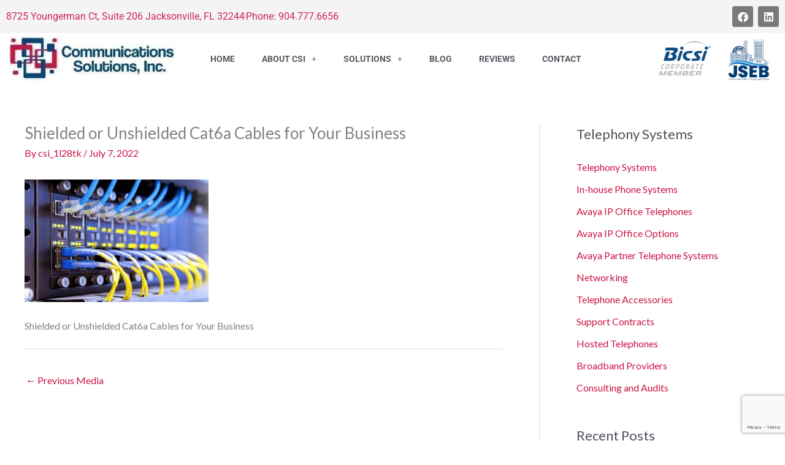

--- FILE ---
content_type: text/html; charset=utf-8
request_url: https://www.google.com/recaptcha/api2/anchor?ar=1&k=6Lf9aX8qAAAAAOjZNgFLg76eARrrj7S5dSrgD5oB&co=aHR0cHM6Ly9jc2lqYXguY29tOjQ0Mw..&hl=en&v=PoyoqOPhxBO7pBk68S4YbpHZ&size=invisible&anchor-ms=20000&execute-ms=30000&cb=a7qazcoc23bq
body_size: 48633
content:
<!DOCTYPE HTML><html dir="ltr" lang="en"><head><meta http-equiv="Content-Type" content="text/html; charset=UTF-8">
<meta http-equiv="X-UA-Compatible" content="IE=edge">
<title>reCAPTCHA</title>
<style type="text/css">
/* cyrillic-ext */
@font-face {
  font-family: 'Roboto';
  font-style: normal;
  font-weight: 400;
  font-stretch: 100%;
  src: url(//fonts.gstatic.com/s/roboto/v48/KFO7CnqEu92Fr1ME7kSn66aGLdTylUAMa3GUBHMdazTgWw.woff2) format('woff2');
  unicode-range: U+0460-052F, U+1C80-1C8A, U+20B4, U+2DE0-2DFF, U+A640-A69F, U+FE2E-FE2F;
}
/* cyrillic */
@font-face {
  font-family: 'Roboto';
  font-style: normal;
  font-weight: 400;
  font-stretch: 100%;
  src: url(//fonts.gstatic.com/s/roboto/v48/KFO7CnqEu92Fr1ME7kSn66aGLdTylUAMa3iUBHMdazTgWw.woff2) format('woff2');
  unicode-range: U+0301, U+0400-045F, U+0490-0491, U+04B0-04B1, U+2116;
}
/* greek-ext */
@font-face {
  font-family: 'Roboto';
  font-style: normal;
  font-weight: 400;
  font-stretch: 100%;
  src: url(//fonts.gstatic.com/s/roboto/v48/KFO7CnqEu92Fr1ME7kSn66aGLdTylUAMa3CUBHMdazTgWw.woff2) format('woff2');
  unicode-range: U+1F00-1FFF;
}
/* greek */
@font-face {
  font-family: 'Roboto';
  font-style: normal;
  font-weight: 400;
  font-stretch: 100%;
  src: url(//fonts.gstatic.com/s/roboto/v48/KFO7CnqEu92Fr1ME7kSn66aGLdTylUAMa3-UBHMdazTgWw.woff2) format('woff2');
  unicode-range: U+0370-0377, U+037A-037F, U+0384-038A, U+038C, U+038E-03A1, U+03A3-03FF;
}
/* math */
@font-face {
  font-family: 'Roboto';
  font-style: normal;
  font-weight: 400;
  font-stretch: 100%;
  src: url(//fonts.gstatic.com/s/roboto/v48/KFO7CnqEu92Fr1ME7kSn66aGLdTylUAMawCUBHMdazTgWw.woff2) format('woff2');
  unicode-range: U+0302-0303, U+0305, U+0307-0308, U+0310, U+0312, U+0315, U+031A, U+0326-0327, U+032C, U+032F-0330, U+0332-0333, U+0338, U+033A, U+0346, U+034D, U+0391-03A1, U+03A3-03A9, U+03B1-03C9, U+03D1, U+03D5-03D6, U+03F0-03F1, U+03F4-03F5, U+2016-2017, U+2034-2038, U+203C, U+2040, U+2043, U+2047, U+2050, U+2057, U+205F, U+2070-2071, U+2074-208E, U+2090-209C, U+20D0-20DC, U+20E1, U+20E5-20EF, U+2100-2112, U+2114-2115, U+2117-2121, U+2123-214F, U+2190, U+2192, U+2194-21AE, U+21B0-21E5, U+21F1-21F2, U+21F4-2211, U+2213-2214, U+2216-22FF, U+2308-230B, U+2310, U+2319, U+231C-2321, U+2336-237A, U+237C, U+2395, U+239B-23B7, U+23D0, U+23DC-23E1, U+2474-2475, U+25AF, U+25B3, U+25B7, U+25BD, U+25C1, U+25CA, U+25CC, U+25FB, U+266D-266F, U+27C0-27FF, U+2900-2AFF, U+2B0E-2B11, U+2B30-2B4C, U+2BFE, U+3030, U+FF5B, U+FF5D, U+1D400-1D7FF, U+1EE00-1EEFF;
}
/* symbols */
@font-face {
  font-family: 'Roboto';
  font-style: normal;
  font-weight: 400;
  font-stretch: 100%;
  src: url(//fonts.gstatic.com/s/roboto/v48/KFO7CnqEu92Fr1ME7kSn66aGLdTylUAMaxKUBHMdazTgWw.woff2) format('woff2');
  unicode-range: U+0001-000C, U+000E-001F, U+007F-009F, U+20DD-20E0, U+20E2-20E4, U+2150-218F, U+2190, U+2192, U+2194-2199, U+21AF, U+21E6-21F0, U+21F3, U+2218-2219, U+2299, U+22C4-22C6, U+2300-243F, U+2440-244A, U+2460-24FF, U+25A0-27BF, U+2800-28FF, U+2921-2922, U+2981, U+29BF, U+29EB, U+2B00-2BFF, U+4DC0-4DFF, U+FFF9-FFFB, U+10140-1018E, U+10190-1019C, U+101A0, U+101D0-101FD, U+102E0-102FB, U+10E60-10E7E, U+1D2C0-1D2D3, U+1D2E0-1D37F, U+1F000-1F0FF, U+1F100-1F1AD, U+1F1E6-1F1FF, U+1F30D-1F30F, U+1F315, U+1F31C, U+1F31E, U+1F320-1F32C, U+1F336, U+1F378, U+1F37D, U+1F382, U+1F393-1F39F, U+1F3A7-1F3A8, U+1F3AC-1F3AF, U+1F3C2, U+1F3C4-1F3C6, U+1F3CA-1F3CE, U+1F3D4-1F3E0, U+1F3ED, U+1F3F1-1F3F3, U+1F3F5-1F3F7, U+1F408, U+1F415, U+1F41F, U+1F426, U+1F43F, U+1F441-1F442, U+1F444, U+1F446-1F449, U+1F44C-1F44E, U+1F453, U+1F46A, U+1F47D, U+1F4A3, U+1F4B0, U+1F4B3, U+1F4B9, U+1F4BB, U+1F4BF, U+1F4C8-1F4CB, U+1F4D6, U+1F4DA, U+1F4DF, U+1F4E3-1F4E6, U+1F4EA-1F4ED, U+1F4F7, U+1F4F9-1F4FB, U+1F4FD-1F4FE, U+1F503, U+1F507-1F50B, U+1F50D, U+1F512-1F513, U+1F53E-1F54A, U+1F54F-1F5FA, U+1F610, U+1F650-1F67F, U+1F687, U+1F68D, U+1F691, U+1F694, U+1F698, U+1F6AD, U+1F6B2, U+1F6B9-1F6BA, U+1F6BC, U+1F6C6-1F6CF, U+1F6D3-1F6D7, U+1F6E0-1F6EA, U+1F6F0-1F6F3, U+1F6F7-1F6FC, U+1F700-1F7FF, U+1F800-1F80B, U+1F810-1F847, U+1F850-1F859, U+1F860-1F887, U+1F890-1F8AD, U+1F8B0-1F8BB, U+1F8C0-1F8C1, U+1F900-1F90B, U+1F93B, U+1F946, U+1F984, U+1F996, U+1F9E9, U+1FA00-1FA6F, U+1FA70-1FA7C, U+1FA80-1FA89, U+1FA8F-1FAC6, U+1FACE-1FADC, U+1FADF-1FAE9, U+1FAF0-1FAF8, U+1FB00-1FBFF;
}
/* vietnamese */
@font-face {
  font-family: 'Roboto';
  font-style: normal;
  font-weight: 400;
  font-stretch: 100%;
  src: url(//fonts.gstatic.com/s/roboto/v48/KFO7CnqEu92Fr1ME7kSn66aGLdTylUAMa3OUBHMdazTgWw.woff2) format('woff2');
  unicode-range: U+0102-0103, U+0110-0111, U+0128-0129, U+0168-0169, U+01A0-01A1, U+01AF-01B0, U+0300-0301, U+0303-0304, U+0308-0309, U+0323, U+0329, U+1EA0-1EF9, U+20AB;
}
/* latin-ext */
@font-face {
  font-family: 'Roboto';
  font-style: normal;
  font-weight: 400;
  font-stretch: 100%;
  src: url(//fonts.gstatic.com/s/roboto/v48/KFO7CnqEu92Fr1ME7kSn66aGLdTylUAMa3KUBHMdazTgWw.woff2) format('woff2');
  unicode-range: U+0100-02BA, U+02BD-02C5, U+02C7-02CC, U+02CE-02D7, U+02DD-02FF, U+0304, U+0308, U+0329, U+1D00-1DBF, U+1E00-1E9F, U+1EF2-1EFF, U+2020, U+20A0-20AB, U+20AD-20C0, U+2113, U+2C60-2C7F, U+A720-A7FF;
}
/* latin */
@font-face {
  font-family: 'Roboto';
  font-style: normal;
  font-weight: 400;
  font-stretch: 100%;
  src: url(//fonts.gstatic.com/s/roboto/v48/KFO7CnqEu92Fr1ME7kSn66aGLdTylUAMa3yUBHMdazQ.woff2) format('woff2');
  unicode-range: U+0000-00FF, U+0131, U+0152-0153, U+02BB-02BC, U+02C6, U+02DA, U+02DC, U+0304, U+0308, U+0329, U+2000-206F, U+20AC, U+2122, U+2191, U+2193, U+2212, U+2215, U+FEFF, U+FFFD;
}
/* cyrillic-ext */
@font-face {
  font-family: 'Roboto';
  font-style: normal;
  font-weight: 500;
  font-stretch: 100%;
  src: url(//fonts.gstatic.com/s/roboto/v48/KFO7CnqEu92Fr1ME7kSn66aGLdTylUAMa3GUBHMdazTgWw.woff2) format('woff2');
  unicode-range: U+0460-052F, U+1C80-1C8A, U+20B4, U+2DE0-2DFF, U+A640-A69F, U+FE2E-FE2F;
}
/* cyrillic */
@font-face {
  font-family: 'Roboto';
  font-style: normal;
  font-weight: 500;
  font-stretch: 100%;
  src: url(//fonts.gstatic.com/s/roboto/v48/KFO7CnqEu92Fr1ME7kSn66aGLdTylUAMa3iUBHMdazTgWw.woff2) format('woff2');
  unicode-range: U+0301, U+0400-045F, U+0490-0491, U+04B0-04B1, U+2116;
}
/* greek-ext */
@font-face {
  font-family: 'Roboto';
  font-style: normal;
  font-weight: 500;
  font-stretch: 100%;
  src: url(//fonts.gstatic.com/s/roboto/v48/KFO7CnqEu92Fr1ME7kSn66aGLdTylUAMa3CUBHMdazTgWw.woff2) format('woff2');
  unicode-range: U+1F00-1FFF;
}
/* greek */
@font-face {
  font-family: 'Roboto';
  font-style: normal;
  font-weight: 500;
  font-stretch: 100%;
  src: url(//fonts.gstatic.com/s/roboto/v48/KFO7CnqEu92Fr1ME7kSn66aGLdTylUAMa3-UBHMdazTgWw.woff2) format('woff2');
  unicode-range: U+0370-0377, U+037A-037F, U+0384-038A, U+038C, U+038E-03A1, U+03A3-03FF;
}
/* math */
@font-face {
  font-family: 'Roboto';
  font-style: normal;
  font-weight: 500;
  font-stretch: 100%;
  src: url(//fonts.gstatic.com/s/roboto/v48/KFO7CnqEu92Fr1ME7kSn66aGLdTylUAMawCUBHMdazTgWw.woff2) format('woff2');
  unicode-range: U+0302-0303, U+0305, U+0307-0308, U+0310, U+0312, U+0315, U+031A, U+0326-0327, U+032C, U+032F-0330, U+0332-0333, U+0338, U+033A, U+0346, U+034D, U+0391-03A1, U+03A3-03A9, U+03B1-03C9, U+03D1, U+03D5-03D6, U+03F0-03F1, U+03F4-03F5, U+2016-2017, U+2034-2038, U+203C, U+2040, U+2043, U+2047, U+2050, U+2057, U+205F, U+2070-2071, U+2074-208E, U+2090-209C, U+20D0-20DC, U+20E1, U+20E5-20EF, U+2100-2112, U+2114-2115, U+2117-2121, U+2123-214F, U+2190, U+2192, U+2194-21AE, U+21B0-21E5, U+21F1-21F2, U+21F4-2211, U+2213-2214, U+2216-22FF, U+2308-230B, U+2310, U+2319, U+231C-2321, U+2336-237A, U+237C, U+2395, U+239B-23B7, U+23D0, U+23DC-23E1, U+2474-2475, U+25AF, U+25B3, U+25B7, U+25BD, U+25C1, U+25CA, U+25CC, U+25FB, U+266D-266F, U+27C0-27FF, U+2900-2AFF, U+2B0E-2B11, U+2B30-2B4C, U+2BFE, U+3030, U+FF5B, U+FF5D, U+1D400-1D7FF, U+1EE00-1EEFF;
}
/* symbols */
@font-face {
  font-family: 'Roboto';
  font-style: normal;
  font-weight: 500;
  font-stretch: 100%;
  src: url(//fonts.gstatic.com/s/roboto/v48/KFO7CnqEu92Fr1ME7kSn66aGLdTylUAMaxKUBHMdazTgWw.woff2) format('woff2');
  unicode-range: U+0001-000C, U+000E-001F, U+007F-009F, U+20DD-20E0, U+20E2-20E4, U+2150-218F, U+2190, U+2192, U+2194-2199, U+21AF, U+21E6-21F0, U+21F3, U+2218-2219, U+2299, U+22C4-22C6, U+2300-243F, U+2440-244A, U+2460-24FF, U+25A0-27BF, U+2800-28FF, U+2921-2922, U+2981, U+29BF, U+29EB, U+2B00-2BFF, U+4DC0-4DFF, U+FFF9-FFFB, U+10140-1018E, U+10190-1019C, U+101A0, U+101D0-101FD, U+102E0-102FB, U+10E60-10E7E, U+1D2C0-1D2D3, U+1D2E0-1D37F, U+1F000-1F0FF, U+1F100-1F1AD, U+1F1E6-1F1FF, U+1F30D-1F30F, U+1F315, U+1F31C, U+1F31E, U+1F320-1F32C, U+1F336, U+1F378, U+1F37D, U+1F382, U+1F393-1F39F, U+1F3A7-1F3A8, U+1F3AC-1F3AF, U+1F3C2, U+1F3C4-1F3C6, U+1F3CA-1F3CE, U+1F3D4-1F3E0, U+1F3ED, U+1F3F1-1F3F3, U+1F3F5-1F3F7, U+1F408, U+1F415, U+1F41F, U+1F426, U+1F43F, U+1F441-1F442, U+1F444, U+1F446-1F449, U+1F44C-1F44E, U+1F453, U+1F46A, U+1F47D, U+1F4A3, U+1F4B0, U+1F4B3, U+1F4B9, U+1F4BB, U+1F4BF, U+1F4C8-1F4CB, U+1F4D6, U+1F4DA, U+1F4DF, U+1F4E3-1F4E6, U+1F4EA-1F4ED, U+1F4F7, U+1F4F9-1F4FB, U+1F4FD-1F4FE, U+1F503, U+1F507-1F50B, U+1F50D, U+1F512-1F513, U+1F53E-1F54A, U+1F54F-1F5FA, U+1F610, U+1F650-1F67F, U+1F687, U+1F68D, U+1F691, U+1F694, U+1F698, U+1F6AD, U+1F6B2, U+1F6B9-1F6BA, U+1F6BC, U+1F6C6-1F6CF, U+1F6D3-1F6D7, U+1F6E0-1F6EA, U+1F6F0-1F6F3, U+1F6F7-1F6FC, U+1F700-1F7FF, U+1F800-1F80B, U+1F810-1F847, U+1F850-1F859, U+1F860-1F887, U+1F890-1F8AD, U+1F8B0-1F8BB, U+1F8C0-1F8C1, U+1F900-1F90B, U+1F93B, U+1F946, U+1F984, U+1F996, U+1F9E9, U+1FA00-1FA6F, U+1FA70-1FA7C, U+1FA80-1FA89, U+1FA8F-1FAC6, U+1FACE-1FADC, U+1FADF-1FAE9, U+1FAF0-1FAF8, U+1FB00-1FBFF;
}
/* vietnamese */
@font-face {
  font-family: 'Roboto';
  font-style: normal;
  font-weight: 500;
  font-stretch: 100%;
  src: url(//fonts.gstatic.com/s/roboto/v48/KFO7CnqEu92Fr1ME7kSn66aGLdTylUAMa3OUBHMdazTgWw.woff2) format('woff2');
  unicode-range: U+0102-0103, U+0110-0111, U+0128-0129, U+0168-0169, U+01A0-01A1, U+01AF-01B0, U+0300-0301, U+0303-0304, U+0308-0309, U+0323, U+0329, U+1EA0-1EF9, U+20AB;
}
/* latin-ext */
@font-face {
  font-family: 'Roboto';
  font-style: normal;
  font-weight: 500;
  font-stretch: 100%;
  src: url(//fonts.gstatic.com/s/roboto/v48/KFO7CnqEu92Fr1ME7kSn66aGLdTylUAMa3KUBHMdazTgWw.woff2) format('woff2');
  unicode-range: U+0100-02BA, U+02BD-02C5, U+02C7-02CC, U+02CE-02D7, U+02DD-02FF, U+0304, U+0308, U+0329, U+1D00-1DBF, U+1E00-1E9F, U+1EF2-1EFF, U+2020, U+20A0-20AB, U+20AD-20C0, U+2113, U+2C60-2C7F, U+A720-A7FF;
}
/* latin */
@font-face {
  font-family: 'Roboto';
  font-style: normal;
  font-weight: 500;
  font-stretch: 100%;
  src: url(//fonts.gstatic.com/s/roboto/v48/KFO7CnqEu92Fr1ME7kSn66aGLdTylUAMa3yUBHMdazQ.woff2) format('woff2');
  unicode-range: U+0000-00FF, U+0131, U+0152-0153, U+02BB-02BC, U+02C6, U+02DA, U+02DC, U+0304, U+0308, U+0329, U+2000-206F, U+20AC, U+2122, U+2191, U+2193, U+2212, U+2215, U+FEFF, U+FFFD;
}
/* cyrillic-ext */
@font-face {
  font-family: 'Roboto';
  font-style: normal;
  font-weight: 900;
  font-stretch: 100%;
  src: url(//fonts.gstatic.com/s/roboto/v48/KFO7CnqEu92Fr1ME7kSn66aGLdTylUAMa3GUBHMdazTgWw.woff2) format('woff2');
  unicode-range: U+0460-052F, U+1C80-1C8A, U+20B4, U+2DE0-2DFF, U+A640-A69F, U+FE2E-FE2F;
}
/* cyrillic */
@font-face {
  font-family: 'Roboto';
  font-style: normal;
  font-weight: 900;
  font-stretch: 100%;
  src: url(//fonts.gstatic.com/s/roboto/v48/KFO7CnqEu92Fr1ME7kSn66aGLdTylUAMa3iUBHMdazTgWw.woff2) format('woff2');
  unicode-range: U+0301, U+0400-045F, U+0490-0491, U+04B0-04B1, U+2116;
}
/* greek-ext */
@font-face {
  font-family: 'Roboto';
  font-style: normal;
  font-weight: 900;
  font-stretch: 100%;
  src: url(//fonts.gstatic.com/s/roboto/v48/KFO7CnqEu92Fr1ME7kSn66aGLdTylUAMa3CUBHMdazTgWw.woff2) format('woff2');
  unicode-range: U+1F00-1FFF;
}
/* greek */
@font-face {
  font-family: 'Roboto';
  font-style: normal;
  font-weight: 900;
  font-stretch: 100%;
  src: url(//fonts.gstatic.com/s/roboto/v48/KFO7CnqEu92Fr1ME7kSn66aGLdTylUAMa3-UBHMdazTgWw.woff2) format('woff2');
  unicode-range: U+0370-0377, U+037A-037F, U+0384-038A, U+038C, U+038E-03A1, U+03A3-03FF;
}
/* math */
@font-face {
  font-family: 'Roboto';
  font-style: normal;
  font-weight: 900;
  font-stretch: 100%;
  src: url(//fonts.gstatic.com/s/roboto/v48/KFO7CnqEu92Fr1ME7kSn66aGLdTylUAMawCUBHMdazTgWw.woff2) format('woff2');
  unicode-range: U+0302-0303, U+0305, U+0307-0308, U+0310, U+0312, U+0315, U+031A, U+0326-0327, U+032C, U+032F-0330, U+0332-0333, U+0338, U+033A, U+0346, U+034D, U+0391-03A1, U+03A3-03A9, U+03B1-03C9, U+03D1, U+03D5-03D6, U+03F0-03F1, U+03F4-03F5, U+2016-2017, U+2034-2038, U+203C, U+2040, U+2043, U+2047, U+2050, U+2057, U+205F, U+2070-2071, U+2074-208E, U+2090-209C, U+20D0-20DC, U+20E1, U+20E5-20EF, U+2100-2112, U+2114-2115, U+2117-2121, U+2123-214F, U+2190, U+2192, U+2194-21AE, U+21B0-21E5, U+21F1-21F2, U+21F4-2211, U+2213-2214, U+2216-22FF, U+2308-230B, U+2310, U+2319, U+231C-2321, U+2336-237A, U+237C, U+2395, U+239B-23B7, U+23D0, U+23DC-23E1, U+2474-2475, U+25AF, U+25B3, U+25B7, U+25BD, U+25C1, U+25CA, U+25CC, U+25FB, U+266D-266F, U+27C0-27FF, U+2900-2AFF, U+2B0E-2B11, U+2B30-2B4C, U+2BFE, U+3030, U+FF5B, U+FF5D, U+1D400-1D7FF, U+1EE00-1EEFF;
}
/* symbols */
@font-face {
  font-family: 'Roboto';
  font-style: normal;
  font-weight: 900;
  font-stretch: 100%;
  src: url(//fonts.gstatic.com/s/roboto/v48/KFO7CnqEu92Fr1ME7kSn66aGLdTylUAMaxKUBHMdazTgWw.woff2) format('woff2');
  unicode-range: U+0001-000C, U+000E-001F, U+007F-009F, U+20DD-20E0, U+20E2-20E4, U+2150-218F, U+2190, U+2192, U+2194-2199, U+21AF, U+21E6-21F0, U+21F3, U+2218-2219, U+2299, U+22C4-22C6, U+2300-243F, U+2440-244A, U+2460-24FF, U+25A0-27BF, U+2800-28FF, U+2921-2922, U+2981, U+29BF, U+29EB, U+2B00-2BFF, U+4DC0-4DFF, U+FFF9-FFFB, U+10140-1018E, U+10190-1019C, U+101A0, U+101D0-101FD, U+102E0-102FB, U+10E60-10E7E, U+1D2C0-1D2D3, U+1D2E0-1D37F, U+1F000-1F0FF, U+1F100-1F1AD, U+1F1E6-1F1FF, U+1F30D-1F30F, U+1F315, U+1F31C, U+1F31E, U+1F320-1F32C, U+1F336, U+1F378, U+1F37D, U+1F382, U+1F393-1F39F, U+1F3A7-1F3A8, U+1F3AC-1F3AF, U+1F3C2, U+1F3C4-1F3C6, U+1F3CA-1F3CE, U+1F3D4-1F3E0, U+1F3ED, U+1F3F1-1F3F3, U+1F3F5-1F3F7, U+1F408, U+1F415, U+1F41F, U+1F426, U+1F43F, U+1F441-1F442, U+1F444, U+1F446-1F449, U+1F44C-1F44E, U+1F453, U+1F46A, U+1F47D, U+1F4A3, U+1F4B0, U+1F4B3, U+1F4B9, U+1F4BB, U+1F4BF, U+1F4C8-1F4CB, U+1F4D6, U+1F4DA, U+1F4DF, U+1F4E3-1F4E6, U+1F4EA-1F4ED, U+1F4F7, U+1F4F9-1F4FB, U+1F4FD-1F4FE, U+1F503, U+1F507-1F50B, U+1F50D, U+1F512-1F513, U+1F53E-1F54A, U+1F54F-1F5FA, U+1F610, U+1F650-1F67F, U+1F687, U+1F68D, U+1F691, U+1F694, U+1F698, U+1F6AD, U+1F6B2, U+1F6B9-1F6BA, U+1F6BC, U+1F6C6-1F6CF, U+1F6D3-1F6D7, U+1F6E0-1F6EA, U+1F6F0-1F6F3, U+1F6F7-1F6FC, U+1F700-1F7FF, U+1F800-1F80B, U+1F810-1F847, U+1F850-1F859, U+1F860-1F887, U+1F890-1F8AD, U+1F8B0-1F8BB, U+1F8C0-1F8C1, U+1F900-1F90B, U+1F93B, U+1F946, U+1F984, U+1F996, U+1F9E9, U+1FA00-1FA6F, U+1FA70-1FA7C, U+1FA80-1FA89, U+1FA8F-1FAC6, U+1FACE-1FADC, U+1FADF-1FAE9, U+1FAF0-1FAF8, U+1FB00-1FBFF;
}
/* vietnamese */
@font-face {
  font-family: 'Roboto';
  font-style: normal;
  font-weight: 900;
  font-stretch: 100%;
  src: url(//fonts.gstatic.com/s/roboto/v48/KFO7CnqEu92Fr1ME7kSn66aGLdTylUAMa3OUBHMdazTgWw.woff2) format('woff2');
  unicode-range: U+0102-0103, U+0110-0111, U+0128-0129, U+0168-0169, U+01A0-01A1, U+01AF-01B0, U+0300-0301, U+0303-0304, U+0308-0309, U+0323, U+0329, U+1EA0-1EF9, U+20AB;
}
/* latin-ext */
@font-face {
  font-family: 'Roboto';
  font-style: normal;
  font-weight: 900;
  font-stretch: 100%;
  src: url(//fonts.gstatic.com/s/roboto/v48/KFO7CnqEu92Fr1ME7kSn66aGLdTylUAMa3KUBHMdazTgWw.woff2) format('woff2');
  unicode-range: U+0100-02BA, U+02BD-02C5, U+02C7-02CC, U+02CE-02D7, U+02DD-02FF, U+0304, U+0308, U+0329, U+1D00-1DBF, U+1E00-1E9F, U+1EF2-1EFF, U+2020, U+20A0-20AB, U+20AD-20C0, U+2113, U+2C60-2C7F, U+A720-A7FF;
}
/* latin */
@font-face {
  font-family: 'Roboto';
  font-style: normal;
  font-weight: 900;
  font-stretch: 100%;
  src: url(//fonts.gstatic.com/s/roboto/v48/KFO7CnqEu92Fr1ME7kSn66aGLdTylUAMa3yUBHMdazQ.woff2) format('woff2');
  unicode-range: U+0000-00FF, U+0131, U+0152-0153, U+02BB-02BC, U+02C6, U+02DA, U+02DC, U+0304, U+0308, U+0329, U+2000-206F, U+20AC, U+2122, U+2191, U+2193, U+2212, U+2215, U+FEFF, U+FFFD;
}

</style>
<link rel="stylesheet" type="text/css" href="https://www.gstatic.com/recaptcha/releases/PoyoqOPhxBO7pBk68S4YbpHZ/styles__ltr.css">
<script nonce="3nVAv--eQM4omq-idQl5kQ" type="text/javascript">window['__recaptcha_api'] = 'https://www.google.com/recaptcha/api2/';</script>
<script type="text/javascript" src="https://www.gstatic.com/recaptcha/releases/PoyoqOPhxBO7pBk68S4YbpHZ/recaptcha__en.js" nonce="3nVAv--eQM4omq-idQl5kQ">
      
    </script></head>
<body><div id="rc-anchor-alert" class="rc-anchor-alert"></div>
<input type="hidden" id="recaptcha-token" value="[base64]">
<script type="text/javascript" nonce="3nVAv--eQM4omq-idQl5kQ">
      recaptcha.anchor.Main.init("[\x22ainput\x22,[\x22bgdata\x22,\x22\x22,\[base64]/[base64]/[base64]/[base64]/[base64]/[base64]/KGcoTywyNTMsTy5PKSxVRyhPLEMpKTpnKE8sMjUzLEMpLE8pKSxsKSksTykpfSxieT1mdW5jdGlvbihDLE8sdSxsKXtmb3IobD0odT1SKEMpLDApO08+MDtPLS0pbD1sPDw4fFooQyk7ZyhDLHUsbCl9LFVHPWZ1bmN0aW9uKEMsTyl7Qy5pLmxlbmd0aD4xMDQ/[base64]/[base64]/[base64]/[base64]/[base64]/[base64]/[base64]\\u003d\x22,\[base64]\\u003d\x22,\x22w4Y5wrfCtlHCksKlGMO9w43DrSQawpdYwohSwoNCwrLDnUzDv3rCjk9Pw6zCmMOLwpnDmW/CkMOlw7XDlmvCjRLCgA3DksOLf3LDnhLDl8Ouwo/ClcKHGsK1S8KpNMODEcO5w4rCmcOYwqzCvl4tEzodQmNmasKLI8OJw6rDo8O+wq5fwqPDkWwpNcKyWzJHG8OVTkZvw5ItwqERIsKMdMOECsKHesO2I8K+w58teG/DvcONw4s/b8KIwp11w53CmW/CpMObw7HCucK1w57DvMO/[base64]/DmnjCksOQE8KnwpZDFBIFDzvCpjo+OQ7DlD/CgXkMwrgDw5/CoTI6UsKGGMOzQcK2w6fDokp0LUXCksOlwr8ew6YpwqnCt8KCwpVAb0gmFsKvZMKGwrB6w55OwpcgVMKiwqlgw6tYwqIJw7vDrcOoJcO/UDxow5zCp8KwCcO2LzPCqcO8w6nDocKcwqQmVcKZworCrh/DnMKpw5/Dv8OmX8OewqLCiMO4EsKMwrXDp8OzeMOEwqliNMK6worCgcOba8OCBcO6BjPDp3EQw45+w4vCk8KYF8KHw4PDqVh/wqrCosK5wqpNeDvCjMOEbcK4wpvCjGnCvzkFwoUiwq86w49vHwvClHUFwrLCscKBX8K2BmDCkcKEwrs5w5bDoTRLwrp4IgbCn2PCgDZtwqsBwrx2w4ZHYFvCh8Kgw6MBdAxsbVQAbn9RdsOERigSw5N1w4/CucO9wqRYAGN7w5kHLB11wovDq8OQHVTCgXFqCsKyQ2BoccO9w4TDmcOswq85FMKMSVwjFsKnaMOfwogaUMKbRxzCs8KdwrTDrMOKJ8O5cxTDm8Kmw5vCmyXDscK+w5dhw4opwqvDmsKfw4oHLD8+eMKfw54Uw7/ClAMFwoQ4Q8OCw5UYwqwUPMOUWcKnw7bDoMKWVcKcwrABw4zDgcK9Mi0zL8K5JQLCj8O8woxPw55Fwq0kwq7DrsOCQcKXw5DCgMKbwq0xS17DkcKNw7TCkcKMFCZsw7DDocKBPUHCrMOawpbDvcOpw43CuMOuw400w6/[base64]/Cu8OlwqjDtTViVgRhwoXDjSdsGFZCEVUbd8O6wonDkjwkwrvDpQM3wqRlYcK7JcOfwpfClsOCXinDj8KeORgHwpjDp8Ondxs3w7lgW8O+wpvDmcO4wrkDw4clw6zCg8KhBcOcE1QuYsOBwpYxwoLCj8O7UsOXwrHDnFfDq8OlUMO9U8Kiw4d+w63DvQBMwp3Du8Okw6/DoGfDucO5YsK8Kn5JBzEfdjtVw71AS8K7FsK5w6XCjsO5w4HDnTHDoMOtBEHCoVzClMOSw49lNxEUwo9Rw7JsworCt8O8w4HDpsOPfMOALEoxw5oiwpN5wro3w5LDr8OVaSLCssKVeHrCkA/CtzLDqcOpworCiMOpacKAYsO0w6cxGsOkL8Kuw70udkHDsmTDp8ONw7jDrGMxCsKDw60eY1cxXj81w4HCv3fCjFoCCAvDgWzCicKyw7PDt8OIw4HCv0dLwp7DlnHDtsO9wo/DqCIaw61KE8KLwpTCtxd3woTCtcK9wodowrPCumfDvgnDt23Cv8OOwo/[base64]/wq9owq7DiU1FwoTCgMKCbCfCr0pRDzdXw6hzL8O/bQYFwp5gw4DDoMK6McKXTcO6azTChsKxIxDDv8KsPFYeF8Ocw7LDoDzDq0F9JsKpQkTCl8K8Wi8TRMO3w7XDssOWHWRLwqLDszPDscKVwr/Cj8OSw68TwoPCkCMOw7V7wpdow64degTCvsKzwp8cwod/IXkEw5gKF8Oiw4XDqw1zFcOve8KzGMK2w4XDl8OfOsKQB8KFw7PCiA/DmHTCvRLCksK0wo/[base64]/DmsOiwrgKw6s9w67CpgUSeMKDGT1BVmbCtcKXEjELwrLDtcOVFsOgw5fCiDQ5PsKaSsKtw4LCuFsncXDCgR5OZ8KnFMKrw7BTKxbCp8OhDzpwVR1RbDpHNMOJJ2fDgi3DmB4pw4fDq2ZBw6l3wovCsU/DvwJWDWbDgsOwa0rDk1MHw6/CgjrCvsOdSMOjDgVhw7vCgk3CuFZ/wrnCocOMN8O0E8ORwqrDl8OzPG0SMk7Cg8KzBDnDn8OED8K8ecK/YQPDv3JVwoLDoiHCtR7DmgAZwrnDocKxwrzDph1ybsOcw5ohDB4rwpRIwqYAHcO1w6EHw5YSCFdOwpYDRsKNw53DgMO/w4kqDsOyw47DjcKawpIEE2vCvcK/FsKoKA7Drz8qwoLDmRTCmQB9wqjCq8KTVcK/[base64]/[base64]/ZsKkc8KmwobDqRLDjT7CpW1FMyTCv8O9wo7DkSvClcOcwoNdw7fCuUwOw4bDlCw4WMKVUmTDsHLDkT/Cij/Cm8K/w4d+Q8K0RMO9E8K0HsO5wq7CpMKuw7hIw7xQw5lHcGHDt2/[base64]/CpMOFwqfDtFzDnURwwo3Dl3hmbsObBkgUw5Aew4NUEw/Cu0Rbw6oAwqPCocK7wqPCsXFGPMKew7HCj8OGNcO+M8Kzw4gRwqPCvsOsX8OLb8OFaMKWNBTCphFiw5TDl8KAw5rDgB7CrcO/w4lvIW7DiGx/wqVdZkHCiwTDpMOjfmR+CMKPL8K/wrnDnGxHw6rCgg7DtArDhsO5woVxah3CkMKlSRt9wrdkwo8zw7fDh8K4VAN5wrPCocK2w5AbQWbDmsO4w5HChBhbw4vDi8KTMBtqSMK/F8Ohw6XDtRTDi8KWwr3DucOBPsOUfMK9KMOow6zCrm3DilBYwpnChllJPx0owrgNTG08w7TCukbDqMO8NMORccOxeMOMwqXCs8K7ZMOrwoTDvsOcYMOcw6/[base64]/DhxlSVMKNZntGUMK9W2PDsMKRbi/CicKzwoBrU8KxwrTDkMOcOUYpYgDDhFBrYsKTbDjCpMKTwr7ChMOgMcKpw5tDMcKSFMK1T29EIGLDmjBtw5sKwqfDj8OqL8OeXMOSQGRFexvCox0DwqrDuWrDtCVzXEMtw4lNWcKmw6xCUx7DlsOiTsKWdsOrBMKjRF1GQg/DmVHDuMOaUMKLf8O4w4XClRHCmcKzG3ENHXLCh8KFXzgJJEAdJcOWw6nDgAnDthHDghc+wqMiwrnChCXCuzZdU8Oew5rDlGXDksK0PWrCnQk/wqrDpcKAwoAjwo1rQsK6wr/CjcOpDkl7UB/CqDIJwqoXwrBbP8Kzw57CtcO3w7wZw790UTs7dW3Cp8KOCD3Dr8Ojc8KccmfCr8OAwpXCrcKPEcKSwq8AThsdwrTDpsOFVGLCoMO/w5HCu8Ozwp5IIsK2ZFk7KR8oCMKcKcKyLcO0ACPCgzrDjsOZw4hkaSbDscOFw7nDpR5/VcOlwptmw60Pw5FOwqDCt1k1Xh3DvkjDq8Oab8OMwoF4wqbDjcOYwrbCiMO3IHNwRFvDhXYywpHDgwF8OsK/NcK3w6zDl8OTwpLDtcKzw6Q/V8OFwpzCm8OPAMKvw4MVfcKMw6bCssOGf8KWEVHCnB3Dl8O0w7hrUngDX8K7w7fCoMKTwpppw59kw5Enw7Jgw5gNwp55FcKjAlgxwo7CicODwoTDvcKYbAcqwozCmsOIw6IZUSfDksOQwrw/VcKYdwNwCcKAPwZRw4V/[base64]/Cu33CsgNjwp4qPmbDo8Orw57DnMOhKGHDghjDpMKGw5zDn21HZMKvwp5Tw4XCgjvDuMKOw7ocwr1qKH7DgUJ/[base64]/Dp3sYw7wgDMKZwovCm8K2wrLCk15QdiMHCA/CrcK9XQHDp0N7f8O6LcKewoUtw5bDi8ORHWNAH8KAccOkGMO0w5c6wprDlsOJZ8K/AMOuw7dTAwliw4t7wqJQK2QDFlrDtcO8ZW/CicKjwqnCoEvDvsKtwq/[base64]/[base64]/ChcOuw5DDs8Oew6gwwocZdClqwpoPLcKsNMKvwrovw7LCj8ORw74VAjLCp8O+w5XCqTjDlcKMNcOzw6/DrcOew4TCg8Kpw5rChBI0IFseAcOpZSjDuHPDjEMydGYTasOWw7DDlsK0XcKxw6kwEMK7OcKjwqRxwr4OZcKXw6IOwp/CqQQsUU4Jwr/[base64]/wp9IwozCrjXDqcKbflhuw4Rew6BNGRDDusOwR3vCiykTwoFdw7cBbsO1TQ8cw4vCssOvK8Kkw5cew5pMWQwuIB/Dhl1xJMOrWD3Dh8OvQMKGSnA7KcOaAsOmwpjDmS/DvcOnwqRvw6ZlOAB1wrXCtSYbbcOQw7cbwr/CjcKGJU0rw6DDkDJ7wr3DkQZ3K3fCjG/Dp8OhRl9Jw6XDvMOpwqR2wq/DtjzDnlzDvCPDtmUBGyTCscKmw7BTGsKjFwtXw7VKw7IwwqPDhBAvA8Olw6XDucKvwq3DvsOqK8OtPsOGBcOhUsKhHMOZw5TCrMOyXMK0SkFSw4TChMKRHcKrR8OFYB3DhQnCmcOAwqfDgcOKJDMKw7fDrMOfw7pJw5XCn8K6w5bCk8K/[base64]/DlVLCly7CoRAgXnbCrsOswr7CrsK1cknCvMO3VwErFm14w6PCscKuQ8KBJi/CrMOIQhMDcDgaw7s5XMKWw47Cg8OWwq1fc8OGPVY6wp/[base64]/Dgm5SOMO1bVTCugtwHMKBwq0dw659VsK3YhI5w5fCmSIxbwQtwofDicKCLgDChsONwp3DjsODw5QbX1Z6wrDCucK8w5FFKsKNw6XCtsK/KcK4wq/DpcK7wqnCgXYXMsO4wrZYw6VMFsKhwoXCvsOMMHHDhMOBAn7Cm8KpPW3CoMKywqzDsUbDvjjDs8Osw4dkwrzCrcOoDzrDoijCkiHDssORwqPCizTDnEYgw5sQEcOWZMO6w4bDmzXDrR/DpT7DmxFpNgomwp8jwq/CkywLRsOyD8OZw4xMfQUJwpNGbmTDi3LDi8OTw6XCksKVwq4bw5Jsw7ppLcKawrQRw7PDq8KtwoBYw63DoMKyBcObT8ONWMOZJzY4wrlDw7h8H8Oiwr8neivDgcK8FsK8TCTCpsOkwrnDpi7DrsK2w5U1wrYMwoMOw7rCvSk3DsK8f1tSHsKlw5RYNDQmwofCrj/CiDlPw5PCnmfCt0vCtGcLw79/woDDpWcRDlHDi3HCucKTw78lw5c1E8Kuw5rDqCDDucOfwo9xw6/DocOdw6nCpgzDuMKAw686ZMK3ZBfClMOZwpsoR0tIw6wEZcOKwobCrlzDqsORw53CkxDCscO6d0rDqG/CvmPCjBVxJcK6ZMKwUMKFU8KGw4BbTcK1VHJhwp8PBcKrw7LDsT0HMlp5SHk9w7PDvcKww7cGfcOqIjsSbwBYRcKvBElwdSdbM1dZwoo4a8OPw4UWwr/CncKKwqolewBLYcKmw6NKwrvDpMONQsOhS8Oww5DCjcKWInUAwpXCl8KNPMKGR8KhwqjClMOmw45sRVMYd8K2dQptGXgMw6XClsKbKlMtaiBQPcKBwqFXw7VAwoIywroDw47CrU0wMsKWw6whe8KiwrDDrAdow6fDty/DrMKUdQDDr8K2SxtDwrM0wo4hw5NuQMKiXcO2Jl3Cj8OiFsONRzAqBcOJwpYbwp9+dcOCOkpzwpvDjDB3BMOoc2PDuk7DvMKtw7XCiD1pc8KEW8KBIQzDi8OmKCfCs8OvSmvCg8KxWX/DrsKoORjCsCfDpQbCqz/Dgm/CqBEIwr3CrsOPWMK4w7Yfwqtlwr7CiMKXDnd1fzJFwrPDgsKEwpIgwqbCuCbCtBovJGbCpcKdeDzCqMKXGmDCpcKEXXvDvy3DksOqFCbCsSXDi8K7wqBsScKLWxU6wqQRwpnCqMOsw6ksGl89w7fDlsOdf8O1wqXCisOUw6V5w683Kx9XESDDgcK/flfDgsOfwpDCgWTCvjPCucKiOMKxwpFYwq3DtCx0IyQ5w7LCo1TDp8Kkw6HCl1kvw6orw7tyMcOnwoTDgsKBEsO5wrYjw5A4w75SZXd6QQvCmHHCglHDl8O5D8KKDCgOw7pyNsO3UiRaw6bDk8KnR2jCicK4GmdmacKdVMOQAk/DqnsRw4hwEE/[base64]/wrXCkMOfYRAXw47CnMORwpjCi2d9w4wGasKUw45pO8OZwqZSwrZ/d1RfOXDDvjp/[base64]/DnDChz3DtAhvCCdKchRTPlYKwqo5w4QGwq/DjsKXJ8Kdw5rDkXBsAFV9AMKyazjCvsK2w6bDosOlRGXCscOeFlTDssKYHljDtRBQwqTCki42wpLDlSdJOxTDhMOJWVdaYQl4w4zDoX5KIhQQwqdfDsOxwqMmb8KNwqBBw4didMOUworDhnsawoLCsGnCgsKwfEzDiMKCVcOtacKmwp/DusKqKmkLw5LDmDx1AsKBwrsIdzPDhhAdwp9yM30Qw5/CgnBCwpTDgsOAWcKZwqHCgHTDhnklwoDDjSNwez9dAkTDmT1iEcOjfgPDjsOPwohLQg5iwq9Yw7oXC17CrcKnT31ZG20TwqHDrMOxHATChnzCvksYSsOEdMKrwpsWwoLCgcOCw4XCu8Ojw54oM8KfwptpacKow4HCqHLCisO/wpvCvkZUw6HCrXTCqzbCocOvfDvDhm5Fw4jDmTBhw5rDssOrwoXDqDPChMO+w7FywqLDlkjCocKzDjkDw5jCky/Dp8OxJsK+a8KyagvCn04yKsOPJcKxWCbCvcOGw6o2KHLDl2YiGsK7w5XDqcOEOsOMHsK/[base64]/DvMO0wrDCiWzDkcO4w63Cg8KLwrFYECHDgcKNw7HClsO6IxMhHG7Dn8OIwoonbcOmVcOkw7NXW8O/[base64]/Do3fCvhfCo8KiaD9uw4rCvMONCxjDucOcH8Kjw6MOW8Ohw48PG3FBUSA4wq/ChMK2WMKFw67CjsOlb8OCwrZMFMOYCBHCnmDDqEjCr8KTwpPCjS82wpBvO8K3HcKCLsKzMMOEbTXDpsOxwqY2LQ3DsSt8wq7CjSRhwqpkZn19w5Usw55mwqrCn8KFecKtWCgQw6s6GMO4w5rCmcO8S3nCtGEzw7c+w4/DmsKbHnHDlMOpc1bDtcKnwrzCscK+w6HCvcKcDMOzKVnDmsKlD8K9w5AEbTfDrMODwooIQ8Kxwr7DuxZTRcO6JcKfwprCscORMznCrcOlGMKIwrLCjA7CtjHDicO8K1EwwonDvsO/ZgMlwpxywqN/[base64]/DmMOrUmZVw6QHwo18w4YBw4wDJsKrwrnCuBRdGMKJEMOGw4/DjcK2OgzCuQzCscO5BMKMaEbDp8ORwpDDj8KDYXTDkxwMwqYXwpfDhmpcwosQTgLDkcKjNMOzwpnCsRYGwooaeBXCpinDow0reMOcFBvDjh/DgFDCk8KDXMK7fWTDksOMIQYqesONXxTCtsKKasK1aMOswolGcA/DrMKrBMOSPcOKwobDjsORwr/DmmzCvVw3MMODQn/CvMKMw7QEwoTDq8Klw7rDpRY5wps8wp7ChRnDnilNMRFuL8Omw5jDu8O1J8K1RMO5F8O1cAgDAh5xW8OtwpRqWQXDtMKjwqPDp0Ikw7LDsWpFMsKEZXPDi8K4w6HDtsO+cSdfFcKSXUTCqBMZw6nCs8K0esO/w7zDrSnCuivCpU/DtRrCk8OSwqXDosK8w6AQwrzDrRTDk8OlKyouwqBdwqXDo8K3wobCn8KDw5Z/wp3DisO8IUTCtjnCpnZaDcOvdsKFBn5aMBTDmXVmw70VworDv0oqwq0Qw5NCIjzDtMKjwqvDisOJQcOIFMOTfHHDjU/DnGvCocKKJljCrMKeKR0swrfCnVLCt8KFwpPCnzLCoQQNwp9QVsOqTkgjwq4tOWDCrMK4w75tw74aUA/Dh3ZIwpMSwpjDhnfDkMKyw4FfAQ3DsDTChcOyF8KEw5Qnwr5FPsOuw7/CoWnDhh7Dl8O6T8OsakTDujcpecORF18Ww6vDqcO5ThTCrsKWw4VLcWjDicKXw6fDo8Ocw4hLEHDCvwzDgsKJYiJSP8KAGMKmw6TDrMKuMHkIwq8nw4LCrMOjdMOtXMKJw6gGbB7Ct0QwacOJw60Ew7/Dl8OPUMK/woDDigxZU0bCmMKFw57CmRLDhsOZR8OdNsOFYQTDsMOhwqzDusOmwrzDrMKNAA3DqTFIwr4MRsKnfMOCQRzCnAg5ZxAkwonCkG8mZBp9VMKzG8KOwog6wp1KRsKEMC3DvW/DhsK9TWPDshBDGcKlwpTCg0XDo8KHw4p5XlnCqsOkwp/Dlnwpw7rDknTChcOjwpbCmAbDnxDDvsK4w5d/I8O0BcOzw45YQFrCh0lwccOfwp4qwrnDpVDDuWPDv8O7wrPDlBvCqcKEw47Dg8OfTXRjC8KCw4XCj8OCF0LCg3LDpMKnHUzDqMOjRMOlw6TDtXHCl8Kpw53Dpiwjw58Fw73Dk8O+wqPCl0NtUgzDlUbDhcKgC8KKHjceZxo/[base64]/CoFnCq8O6HGx+TsOAGMKCUX1cWMOvfV/CisKlAjk4w6UYIxV7woPDm8OLw4HDtMObHzFGwqRVwrc/w4HDhi4zwr0hwrjCqsKLdcKow4vCgUfCmcKxJxIyfMKvw7vDlmFcSTvDh1nDnR5OwovDtMKAZTTDkiA1AMOewrHDt2nDt8OZwp5Pwo9+N1gAGXAUw7bCo8KHw7ZjFWPCpT3CgcOgw7DDsyjDtMOrI2TCksKsf8KmFsK/[base64]/DjzRLDnbCqxwSRSfDlcKEwrHDhcOSwobClsOQwoTCvlpjw7nDmsKBw7DDsD9UMsOZeGtWVjrDphDDrVnDssKwdMOneTUvEcKFw6VLVcOID8KvwrNAIcKEw4HDoMOjwo59XlYEIUEgwqnCkRUuAsObTE/Dr8Kbd3jDhnLCqcOmw6Z8w5zDh8Orw7FcQcKKw78lwrXCu3zDtsOmwosURcO4YgTCmsONYStwwo14bGzDjsKpw5bDk8O3wqgMRMO+C38gw7gMwrA1w7XDjXklCsO/[base64]/[base64]/[base64]/worClXQ2w4zDi8K6wo14CwTDp1bDscOiAyfDjMOtwowiM8OmwrbDsSYFw585wpXCr8ONw7ouw4lzInvCiBx7w4g6wpbDtcObIk3DlmMXEnHCp8Oxwrs2w7/CkCjDl8Oxw73CrcKuC34vwoxsw78EH8OAV8Kawp7CrsOFwpnCiMONwqIgVkXDsFdUK2RUw5YnPsKhw5EIwrdcwoDCo8KZTsOdWwHCiGbCnFvCocO3fR4bw5vCq8OjeW3Dknw2wpbCmMKlw5bDqHoMwpJhBSrCh8O/wpdRwoNJwpg3wo7DmirDqsOvfw7Dplo2AD7DqcO9w5rCvMK4TQhmw7zDpsKuwrZkwpMMw71vOibCoFHDs8KmwoPDosKNw54sw7DCrGXCpT9Fw6PCkcK9VlhCw5kew7HCs0UFb8OgCcOnSMOWVcOgwqDDhCDDqcOvw5/DqX46DMKLfcOVGmvCjidyVMKTV8KkwrTDjXtZYS7DjcOuwpTDoMKpwrs1JwfCmjbCgEQkYVdlwrZNP8Orwq/Dn8KCwoDCgMOuw7PCrMKdF8Kxw7QIBsO5Ihs2U0PDscOpw7cxwo4jwq8vasOPwo3DnyprwqAlOEx0wqtnwpVlLMKiZMOiw63ChcKew7N+w7zCosOPwqjDlsO3RzfDsCnCpwwhWm1/[base64]/[base64]/CjX3CvwltRwMzXiTCvivDohPDnxJvW8Otwp5xwqPDuAPCjMOHwr/DlMOpeUbCrMKrwoUKwpLCnsKbw6wDWsK/[base64]/DmTJbXVF9DTVzw59VwqIyw5UidsKhwqRDwrIKwrDClsOHHMKyDB9MWRjDusOuw4oJLMOVwqAwbMKfwpFpCcO5JsOeTcO3LMO4woLDsC7DqMK9WWZXacOvwp9lwqHCmhN/QcKwwqoMHB3CgwEpFTIvahDDv8K9w6TCrF3CiMKAw4Aew7UNwoIuMcO3wr4lw4kBwrjDuEZ0HcK7w6sqw58cwrbCj39vPELCusKvTg8/wo/[base64]/GsKQdMK6NSRywrRCw4Fpw7khw7l3w6MbwrTDmsKiDsKxdcO4wpFlb8O+QsKVw6QmwrzCjsOQw5zCsm/DnsK4RSpGa8OwwrPDicOGK8O0wpnCklsAwqQKw7FmwrrDonXDrcOwcsORBcKeYsOYPMOEFMOYw6rCr3TDscKMw4LCo3nCjUjCpW/CoQjDvcOuwopzC8ODasKcO8Khw7V6w75LwpALw55ww6EOwp5rK3xAPMK/wqAWwoLCkA4tQSEDw6vCrX8jw7Qzw5ERwqHDi8OBw7TCinBTw4kfAcO3PcO6fMKJYMK9QkDCgRZBeQBPw7vCicOqfMKENzPDh8OuacKmw7cxwrPDvG/CjcOJw4bCrDXChsKfwrzCg1rDkjXCrcOew7nDn8OAP8OYEcKcw45IOsOCwr0twrPCtMKwEsKSwp/DiEsswqnDkRlQw4F1wqjDlTQtwpDCsMOmwqtCa8KwfcOnBW/DryIICTt6QsOuRMK8w7ZZPkHDlAvCqnXDr8OHw6DDlh9bwoXDt3TDpjzCtsK8MsK7csK2wq/DmsO/ScKjw7nCnsK4NcK1w6xWwqAALMKHKMKhXcOpw4AAXFnCicOZw5zDrl50FFjDnMOtJsKDwp9VCcOnw4HDlMOkwoTDqcKfwqTCtA/CnMKjWMKrA8KIdsOIwo0MPMONwqUjw5BAw6EbSDTDqsKdWMOuUy3Dn8KQw5bCoEkLwo4KAlYmwpDDtTDClcKYw7ZYwqciET/Cg8OUY8OWfjMtNMOOw4jDjWfDsBbDrMKJScKzwrpRw67CkXtrw6klw7fCosO/aGAJwoZrGcO5N8OAGQ9vw5DDhcOzZxVWwpDDu3A1w4BsOcKjwqYWw7lAw4IzCMK/w7RKwqYzRSJeMsOSwrIpwrvCqVcONW7DpSUFwrzCusKvwrUUwr3ChwBZe8OsFcKpVWh1wq9ww5bClsOeYcOow5NOw78HfsK1w4YGQzE4P8KAccKTw6/DrcK3JsOyalrDv0VUGSUGfmlswrTCqMKmIMKMOcOWw67DqC/CiCvCkA5Vw7tuw7HDvH4DJwpUUcO6ZBxjw5fDkl7Cj8K3w494wrjCqcK+w43Cp8K8w7U+wofCiEx8w77ChcK4w4zCucOxw6vDmxUQw4Raw5HDiMKPwr/DnF3CnsO8w79HGAAdAhzDjlBRcD3DtgLDuyRtb8K6wofDvnTCk3VVPMOYw7QWCMKlNgrCq8KswolYA8OEIiTCgcO1wqHDgsO4wqrCsw/CgUkEEFIhwrzDlcOMLMK9VRVDDcOsw5BUw7/CnsKMwrXDpsKjw5rClMK1FwTCmHIew64Uw53DmcKEQhzCoCN/wpMOw5/DtsO8woXDnlt9wqzCkUggwqB2V2vDjsKww4bCtsOUCCF4VXV9wqvCgsO8I1fDswZxw6PCpGBbwqDDtsOjRWnCpRvCsF/CoiTDlcKESsKIwrYqAMKkTcOXwoYMAMKMw6x8WcKGw4dmTiTDusKaXcOhw7J4wpIcEcKXwq/Dg8OrwoTCnsOUBRw3VnpbwqAwWlPCg09Xw6rCujwDWGTDj8KnMAMJZnTDrsOuwqwdwrjDhVLDgmrDtT3CpMOAUjc+KHcUMGgibcKnw5VpBiAEA8OMQMOXQsOAw7t5d1U6QgdjwpzCjcOge1N8MAHDj8KYw440w7XDsiB9w6d5eh0/XcKAwp0WEMKpGnxxworDksKxwotBwqopw40XA8OMw4LCncO8YsOoP10Xw7/[base64]/DpUgEwrjDoFjDscKDcA/CqMK7wo/Dg8Oiwqoew5lFIz8+JCR2I8O9w7oxRFQLwrp0eMO0wpLDvcK3RxDDr8K1w7ZtBzvCnwYbwpN9wqNgPcOHwpvCoiopRMOAw4EKwoTDkSHCv8O+CsKnN8OLAF/DkzbCjsOyw7TCvDouU8OWw6LChcOWOHvCtMODw41ewqPDssK0T8OKw4jCvMK9wqDCucOOw5/CrcOOVMOWw6jDjG9+JFzCmsK/w5bDgsOoFyQZC8K+PGBcwqMWw4jDvcO6wovCt3vCi08xw5pRacK2dcO2eMKjwqI/w7TDkWIxw4Fgw7zCu8Ohw7wXwpF2wqzDqsO8dww1w6lIPsOuGcO5dsOrHwjCiCleX8OBwozDk8K/[base64]/[base64]/[base64]/wrR2wqdoB8OOw4LCkBnCvMKJcmEpf8K+wqXDtDdLwo5tTMK+B8OnZynCnHtMNnDCtTB4w6kZfMKDD8Kmw47DjF7DhhLDu8KjccOVwq7CsG/CtGLCk0zCujxPJMKZwpHCpygAwp18w6zCnntVDWsyQAMDw5/[base64]/Dk8O9PzHDoMKwYgzCkQ3DtBXCgsOzwqhwYMKzC21/L1R/B2Ubw6XCkxcIw5TDrmzDhcOGwqElw4rCs380J1bCvW9mSkXClm8+w6oPWjXCo8KDwp3CjR5uw6Rdwq/DkcKvwoPCiUPDscOTw79cw6HCgMOjWMOCGT00wp1sRMKXasK3TyBYLsKHwpHCsiTDpH98w6FlAMKtw7zDh8O7w4JNWcOow5fCoH3Cmmkyc24aw61XNmPClsKPw5RiEjxrUFo/[base64]/CszjCjWXDhwLCuAdTw4p6b8KIwrBSKhBnFw4Cw61tw7UswoXCkllzNsK0dMKWYMOYw6HDgmlADcOpwoTCucK4wpfCjsKyw5XCp3xewp4cFwjCksOKw4lEDsOtUGVxwoh+QMOQwqrColk6wrTCpXTDvsOZw5YXDCvDmcK/[base64]/wpYVBMOsBGzCocKWwpzDomfDvER+w4N6E3c3Xkwkwp0iwqLCm1h+BMKTw4V8aMKcw6/Ch8O0wrrDkCNPwr8zw7IAw6pcFDrDl3cLIcKqwqLDlQ3Dg0VeD0nCq8O2FcOYw47DunbCryhhw4ISwqnCizfDsgvChsOYCcOlwo8zIF/[base64]/wo7DrcO1csOow7vDt8OUw4PDgmExw4HDrQDDhAzDmCtxw7wPw7HCpsO3wqzDssKUQMKEw6nDrsK9wrzDvkdJaxPDqcKgRMOQw51KXXlrw5VuDA7DjsOtw7LDlMOwPV7DmhrDsHLCvsOEw7webyjDn8OIwqxaw5PDl3MlLsK+w585LwDCsX9Bwr/DosOgO8KTTcKtw4cYfcKww77DsMKkw4pod8KJw7jDnwRERcKGwqfCt1PClMKRdXpPZsOGDcK+w4hQPcKJwphwcns+wqoUwoYrwp3CsgbDvMKCAHQiwrggw7IcwqNFw6ZfZsKtS8K4UsOywoA9w58YwrfDp0Euwoxuw6/CgCHCgSMOXBB9w79JbcKTw6HCncK5w4zDqMKZwrYxw51qw5xVw644w5DChV3CncKNIMOqZ3I/bsKuwpI9WsOoNidHYcOPXx7Cig9Uwq5QQMK7OUTCvA/CgsKHGcKlw4/[base64]/[base64]/DisOrLMOhwr7Dig/ChiM9w6YKwpRENsOkwoXCt8OvVHFNBTrDpRB/wrXDoMKAw5d7LVPCkk4uw75oWMOGwrjCtzI8w6VrBsOKwpYUw4cafT0Swrg1KkQJETPCm8K2w7M3w4nCsHdkBsO6VsKbwrduLR/Cnx07w7QwAsKzwpBWPGfDqMOawoMKF3E5wpfCgE87J2YDw7pOVMKiScOwKWZXaMKwJATDpHjCpx0qI1NTRcOHwqHCjmdVwrsDOm13wqhXYGnCmifCocOTUg5SSMOeI8OAw546wrDDqcOzcTFAwp/[base64]/[base64]/DgArDkRTDsEIUwq3CnUzDrmVcSsKLaMODw7JrwovDsMK/RsKTIn9JLcO5w7/DvMO6w7bDlcKsw43Co8OOGcKIDxnCpUnDlsORwrzDpMOIw7rDjsKhNcOSw7txXjZnBWTDiMOIasOVwpR6wqUMw4PCgcKAw5o1wqXDh8K4WcOFw4Uzw489FcOcdh/CpHrCpn5Rw6HDvcKSOh7CpmE/IXTCqsK8VsO3wqtyw6fDusKoeTFIBcKaZG1cFcOHe1/[base64]/[base64]/CnMOKD8Oyw7PDi8OnQcKEBU3DuDHDuxnCvDXDhsOowqfDoMO5w6LCvwUdGAAlI8K8w4HCjCl6wohoTxXDpyfDm8O4wrHCkjLCkUPCj8Kkw5TDsMKmwoDDsgslW8OmZ8K6MynDlBnDgDLDl8OaZGTCqx1nwrhdwo/DucK8UmNjwq89w7fCuljDn0vDljvDisODdS3Cg28cOmRtw4hCw4XDh8OHRRJEw6olcFoGT081B2TCvcKswrnDrg3Di3FObjMcwrLCsFjDjwXCksKcIljDqMO1OjDCiMKhGzIoHjBOJHo8NFTCohJtwrdnwoEHDMO+ccK/wpLDrThON8OyaE7CncKCwrXCocObwozDt8O3w7LDqSLDisKlEMK7wplRw5nCo2fDj1PDg3waw71bfsKmCmTDv8K/w656XsKkK0XCsRIUw5vCscOCUcKFw5loLMOIwpFxWMO8w5YSCsK/PcOLfAhWwovDhALDscOVIsKPwqrCvsO2wqgww4fCk07Cq8Ozwo7CumDDvMK2woFCw6rDrhp4w4xlOFHDncKDwo/CinAaVcOMHcKMNAInKU7DjsOGwr7CjcKZw69ew5DChsKPEQ43wqbDqWPCjMKbwrw9EMK4w5bCqsKGLyHDkMK+S1TCpwslwrrDvnJZwp1CwrVxw6I+w4TCnMOuRsK7w6EWTDEmGsOWw6RUwqk2XyAHPAfDl17CgjR2w4/DrwJpUVcjw4sRw5LDrcK5M8KYw67DpsKXQcOmasO8wpU/[base64]/wpPDmQE3wrxXS2XCoH0aw5EXDzVsdRPCvhlhMWtLw6l1wrZPwrvCp8Kgw7zDll7CnS55w6/[base64]/Cvm/Dg3kKw5V8UQFAXBZ2w4ZlThpaw67DvklwB8OAXcKTTwNMPh/CtsKWwq5Rw4LDt2wjw7zDtAJIS8KOQMKfMEjCrW3Do8OqBMKgwqvCp8O2JcKlG8KpaUYHw4d2w6XCkgpXKsKjw6oDwqfDmcKwLirDt8KUwrZ5G3HClDgJwpXDnl3CjMODJ8O5ccOacsOeAjDDn1sBMsKpa8Ozwr/DgE1vNcODwr5zRgLCvMKEw5bDncOrNEVGwqzCkXzDojYsw443w7VHwqjCnR0Hw4cDwqJUw6HCgMKIwrNEFgJWNXM0DWnCuWHCksOdwq9lw5F9CsOcwrJ6RjBDw5QEw5PDhMK3wrVqOFLDm8KsE8OnYcKhw4bCrMOyAxXDoz0DAsK3WMKZwoLCvnEPBgYsQMO1f8O/WMOawqtJw7DDjMKPMH/[base64]/CqU/CkRPCtRPCgMOtw5nDs8K/VMOUK8OUw4puwp0YNGRrXcOcHcO7wo4UX3JeKnADSsKqcVFLUkjDu8K0woNkwr4AExvDhMO6dMO/IMK6w7zDp8K/[base64]/DlAEmw7jDnn5Yw6nDmQ5Uw5fDrEkBEUFqCnDCgsOHUTNnLcK5bltdwrgNCXE8bGsiF1kXwrTDgcKNwo/[base64]/bWh/GyPDmFcJRMOrwrJSwqnCon3CoMO4wpF6SsO8YnspEF46w7jDk8OQWsOuw67DgiAIVG7Cg0s2wpBxwq7ChGBGDAVswoLCsj4daE8kDMO/LcOPw5kmw67DpALCo21Dw4HCmmhtwpbDmyQCP8KKwppQw47CnsOrw5rCoMORPcO0w7bCjHEZw58Nwo1fAMKda8Kzwp4tVsOCwoc3wo0ER8OIw7QHOijDn8Oyw40hw4YeTcOlKsKSwpzCh8OocRJiLn/CuQTCoTPDksK7QMOkwpHCssOEBQwGBBrCrwIUKwV+FMK8wow1wrgXT3USGsOfwoUkc8OhwoxrYsOOw4M7w5XChTjDuiZ8CcKFwrbCv8Ktw77DkcOjw67DjMKrw5/ChcK4w6lqw5RxKMO0d8KYw6Rxw6PClCFhKQs5dsOjAiBaPsKoOwfCtgs4Tgg0wqHCucK9wqPCrMK1NcObeMKEJk5Ow5clwqnCl1dnPMK5UFjCmHPCg8KuCTDCpMKIHcOnRRsDEMOzIcOdGlrDmyNBwpg0wqoFfMO+w6/CvcOEwpnDo8Opw74dwpF4w6rDnmjCg8Kcw4XCvDfCvsKxwp8UWsO2NWrCqcKKBcK6bsKJw7TCrjDCr8K0V8KXAF91w6DDr8K6w4MfDsKyw57CuxTDnsKTPcKHwodfw7PCrMO+wrHCmig5w5kmw5XDmcOrNMKzw6XCosKDV8ODGEhmw6plwq5Gw6/[base64]/Cl8KTw4zDocKQwonCmi0aw5NJw7HCmTDCosO6RF9xPCs1w61AO8KXw75zYljDsMKSwq/DvHsJJsKQB8Kvw7siw6ZLIcKzC0LDigggZMOSw7JuwolNYFA7w4AeMw7DsGnCiMOBw75nNcO8b1nDocKxw73CmwjDqsOow5zCvcOgGMOJIkvCssKyw7nChBEUZn7DnHTDrRXDhsKVQHBmWcK1HMOZNXMlImsEw7ABSS3CnEIlUw\\u003d\\u003d\x22],null,[\x22conf\x22,null,\x226Lf9aX8qAAAAAOjZNgFLg76eARrrj7S5dSrgD5oB\x22,0,null,null,null,1,[21,125,63,73,95,87,41,43,42,83,102,105,109,121],[1017145,478],0,null,null,null,null,0,null,0,null,700,1,null,0,\[base64]/76lBhmnigkZhAoZnOKMAhmv8xEZ\x22,0,0,null,null,1,null,0,0,null,null,null,0],\x22https://csijax.com:443\x22,null,[3,1,1],null,null,null,1,3600,[\x22https://www.google.com/intl/en/policies/privacy/\x22,\x22https://www.google.com/intl/en/policies/terms/\x22],\x22GYLK5lLpZcJk5Ewkw/E5aNphGiHryxl+fXaTB30UhfI\\u003d\x22,1,0,null,1,1769039919598,0,0,[231,208,190,242,158],null,[2,52,136],\x22RC-Y4N3O-HGhc0XIw\x22,null,null,null,null,null,\x220dAFcWeA5hNapJCDQYhMGUv7ZGtSOa6xqiDEf6HV0kiGsaz0srO91hxS_9RWc1Ldhltl1KEkmvUABwzjVDzDuZg0sadl4ynS4P0Q\x22,1769122719563]");
    </script></body></html>

--- FILE ---
content_type: text/css
request_url: https://csijax.com/wp-content/uploads/elementor/css/post-6476.css?ver=1768808011
body_size: 1732
content:
.elementor-6476 .elementor-element.elementor-element-a0e2d9f > .elementor-container > .elementor-column > .elementor-widget-wrap{align-content:center;align-items:center;}.elementor-6476 .elementor-element.elementor-element-a0e2d9f:not(.elementor-motion-effects-element-type-background), .elementor-6476 .elementor-element.elementor-element-a0e2d9f > .elementor-motion-effects-container > .elementor-motion-effects-layer{background-color:#F4F4F4;}.elementor-6476 .elementor-element.elementor-element-a0e2d9f > .elementor-container{max-width:1400px;}.elementor-6476 .elementor-element.elementor-element-a0e2d9f{transition:background 0.3s, border 0.3s, border-radius 0.3s, box-shadow 0.3s;margin-top:0px;margin-bottom:0px;padding:0px 0px 0px 0px;}.elementor-6476 .elementor-element.elementor-element-a0e2d9f > .elementor-background-overlay{transition:background 0.3s, border-radius 0.3s, opacity 0.3s;}.elementor-widget-icon-list .elementor-icon-list-item:not(:last-child):after{border-color:var( --e-global-color-text );}.elementor-widget-icon-list .elementor-icon-list-icon i{color:var( --e-global-color-primary );}.elementor-widget-icon-list .elementor-icon-list-icon svg{fill:var( --e-global-color-primary );}.elementor-widget-icon-list .elementor-icon-list-item > .elementor-icon-list-text, .elementor-widget-icon-list .elementor-icon-list-item > a{font-family:var( --e-global-typography-text-font-family ), Sans-serif;font-weight:var( --e-global-typography-text-font-weight );}.elementor-widget-icon-list .elementor-icon-list-text{color:var( --e-global-color-secondary );}.elementor-6476 .elementor-element.elementor-element-736789f .elementor-icon-list-item:not(:last-child):after{content:"";height:49%;border-color:#ddd;}.elementor-6476 .elementor-element.elementor-element-736789f .elementor-icon-list-items:not(.elementor-inline-items) .elementor-icon-list-item:not(:last-child):after{border-block-start-style:solid;border-block-start-width:2px;}.elementor-6476 .elementor-element.elementor-element-736789f .elementor-icon-list-items.elementor-inline-items .elementor-icon-list-item:not(:last-child):after{border-inline-start-style:solid;}.elementor-6476 .elementor-element.elementor-element-736789f .elementor-inline-items .elementor-icon-list-item:not(:last-child):after{border-inline-start-width:2px;}.elementor-6476 .elementor-element.elementor-element-736789f .elementor-icon-list-icon i{transition:color 0.3s;}.elementor-6476 .elementor-element.elementor-element-736789f .elementor-icon-list-icon svg{transition:fill 0.3s;}.elementor-6476 .elementor-element.elementor-element-736789f{--e-icon-list-icon-size:14px;--icon-vertical-offset:0px;}.elementor-6476 .elementor-element.elementor-element-736789f .elementor-icon-list-text{color:#CD2854;transition:color 0.3s;}.elementor-6476 .elementor-element.elementor-element-c64c5a2{--grid-template-columns:repeat(0, auto);--icon-size:17px;--grid-column-gap:5px;--grid-row-gap:0px;}.elementor-6476 .elementor-element.elementor-element-c64c5a2 .elementor-widget-container{text-align:right;}.elementor-6476 .elementor-element.elementor-element-c64c5a2 .elementor-social-icon{background-color:#7A7A7A;}.elementor-6476 .elementor-element.elementor-element-c64c5a2 .elementor-social-icon:hover{background-color:#CD2854;}.elementor-6476 .elementor-element.elementor-element-5d201d6b > .elementor-container > .elementor-column > .elementor-widget-wrap{align-content:center;align-items:center;}.elementor-6476 .elementor-element.elementor-element-5d201d6b:not(.elementor-motion-effects-element-type-background), .elementor-6476 .elementor-element.elementor-element-5d201d6b > .elementor-motion-effects-container > .elementor-motion-effects-layer{background-color:#ffffff;}.elementor-6476 .elementor-element.elementor-element-5d201d6b > .elementor-container{max-width:1400px;}.elementor-6476 .elementor-element.elementor-element-5d201d6b{transition:background 0.3s, border 0.3s, border-radius 0.3s, box-shadow 0.3s;margin-top:0px;margin-bottom:0px;padding:0px 15px 0px 15px;}.elementor-6476 .elementor-element.elementor-element-5d201d6b > .elementor-background-overlay{transition:background 0.3s, border-radius 0.3s, opacity 0.3s;}.elementor-widget-theme-site-logo .widget-image-caption{color:var( --e-global-color-text );font-family:var( --e-global-typography-text-font-family ), Sans-serif;font-weight:var( --e-global-typography-text-font-weight );}.elementor-6476 .elementor-element.elementor-element-3d8d3a0e > .elementor-widget-container{margin:0px 0px 0px 0px;}.elementor-6476 .elementor-element.elementor-element-3d8d3a0e{text-align:left;}.elementor-6476 .elementor-element.elementor-element-3d8d3a0e img{width:278px;}.elementor-widget-nav-menu .elementor-nav-menu .elementor-item{font-family:var( --e-global-typography-primary-font-family ), Sans-serif;font-weight:var( --e-global-typography-primary-font-weight );}.elementor-widget-nav-menu .elementor-nav-menu--main .elementor-item{color:var( --e-global-color-text );fill:var( --e-global-color-text );}.elementor-widget-nav-menu .elementor-nav-menu--main .elementor-item:hover,
					.elementor-widget-nav-menu .elementor-nav-menu--main .elementor-item.elementor-item-active,
					.elementor-widget-nav-menu .elementor-nav-menu--main .elementor-item.highlighted,
					.elementor-widget-nav-menu .elementor-nav-menu--main .elementor-item:focus{color:var( --e-global-color-accent );fill:var( --e-global-color-accent );}.elementor-widget-nav-menu .elementor-nav-menu--main:not(.e--pointer-framed) .elementor-item:before,
					.elementor-widget-nav-menu .elementor-nav-menu--main:not(.e--pointer-framed) .elementor-item:after{background-color:var( --e-global-color-accent );}.elementor-widget-nav-menu .e--pointer-framed .elementor-item:before,
					.elementor-widget-nav-menu .e--pointer-framed .elementor-item:after{border-color:var( --e-global-color-accent );}.elementor-widget-nav-menu{--e-nav-menu-divider-color:var( --e-global-color-text );}.elementor-widget-nav-menu .elementor-nav-menu--dropdown .elementor-item, .elementor-widget-nav-menu .elementor-nav-menu--dropdown  .elementor-sub-item{font-family:var( --e-global-typography-accent-font-family ), Sans-serif;font-weight:var( --e-global-typography-accent-font-weight );}.elementor-6476 .elementor-element.elementor-element-f8e7b0e > .elementor-widget-container{margin:0px 0px 0px 35px;}.elementor-6476 .elementor-element.elementor-element-f8e7b0e .elementor-menu-toggle{margin:0 auto;background-color:rgba(0,0,0,0);border-width:0px;border-radius:0px;}.elementor-6476 .elementor-element.elementor-element-f8e7b0e .elementor-nav-menu .elementor-item{font-size:14px;font-weight:bold;text-transform:uppercase;}.elementor-6476 .elementor-element.elementor-element-f8e7b0e .elementor-nav-menu--main .elementor-item{color:#54595f;fill:#54595f;padding-left:18px;padding-right:18px;padding-top:32px;padding-bottom:32px;}.elementor-6476 .elementor-element.elementor-element-f8e7b0e .elementor-nav-menu--main .elementor-item:hover,
					.elementor-6476 .elementor-element.elementor-element-f8e7b0e .elementor-nav-menu--main .elementor-item.elementor-item-active,
					.elementor-6476 .elementor-element.elementor-element-f8e7b0e .elementor-nav-menu--main .elementor-item.highlighted,
					.elementor-6476 .elementor-element.elementor-element-f8e7b0e .elementor-nav-menu--main .elementor-item:focus{color:#fff;}.elementor-6476 .elementor-element.elementor-element-f8e7b0e .elementor-nav-menu--main:not(.e--pointer-framed) .elementor-item:before,
					.elementor-6476 .elementor-element.elementor-element-f8e7b0e .elementor-nav-menu--main:not(.e--pointer-framed) .elementor-item:after{background-color:#CA1445;}.elementor-6476 .elementor-element.elementor-element-f8e7b0e .e--pointer-framed .elementor-item:before,
					.elementor-6476 .elementor-element.elementor-element-f8e7b0e .e--pointer-framed .elementor-item:after{border-color:#CA1445;}.elementor-6476 .elementor-element.elementor-element-f8e7b0e{--e-nav-menu-horizontal-menu-item-margin:calc( 8px / 2 );--nav-menu-icon-size:30px;}.elementor-6476 .elementor-element.elementor-element-f8e7b0e .elementor-nav-menu--main:not(.elementor-nav-menu--layout-horizontal) .elementor-nav-menu > li:not(:last-child){margin-bottom:8px;}.elementor-6476 .elementor-element.elementor-element-f8e7b0e .elementor-item:before{border-radius:0px;}.elementor-6476 .elementor-element.elementor-element-f8e7b0e .e--animation-shutter-in-horizontal .elementor-item:before{border-radius:0px 0px 0 0;}.elementor-6476 .elementor-element.elementor-element-f8e7b0e .e--animation-shutter-in-horizontal .elementor-item:after{border-radius:0 0 0px 0px;}.elementor-6476 .elementor-element.elementor-element-f8e7b0e .e--animation-shutter-in-vertical .elementor-item:before{border-radius:0 0px 0px 0;}.elementor-6476 .elementor-element.elementor-element-f8e7b0e .e--animation-shutter-in-vertical .elementor-item:after{border-radius:0px 0 0 0px;}.elementor-6476 .elementor-element.elementor-element-f8e7b0e .elementor-nav-menu--dropdown a, .elementor-6476 .elementor-element.elementor-element-f8e7b0e .elementor-menu-toggle{color:#000000;fill:#000000;}.elementor-6476 .elementor-element.elementor-element-f8e7b0e .elementor-nav-menu--dropdown{background-color:#f2f2f2;}.elementor-6476 .elementor-element.elementor-element-f8e7b0e .elementor-nav-menu--dropdown a:hover,
					.elementor-6476 .elementor-element.elementor-element-f8e7b0e .elementor-nav-menu--dropdown a:focus,
					.elementor-6476 .elementor-element.elementor-element-f8e7b0e .elementor-nav-menu--dropdown a.elementor-item-active,
					.elementor-6476 .elementor-element.elementor-element-f8e7b0e .elementor-nav-menu--dropdown a.highlighted,
					.elementor-6476 .elementor-element.elementor-element-f8e7b0e .elementor-menu-toggle:hover,
					.elementor-6476 .elementor-element.elementor-element-f8e7b0e .elementor-menu-toggle:focus{color:#CA1445;}.elementor-6476 .elementor-element.elementor-element-f8e7b0e .elementor-nav-menu--dropdown a:hover,
					.elementor-6476 .elementor-element.elementor-element-f8e7b0e .elementor-nav-menu--dropdown a:focus,
					.elementor-6476 .elementor-element.elementor-element-f8e7b0e .elementor-nav-menu--dropdown a.elementor-item-active,
					.elementor-6476 .elementor-element.elementor-element-f8e7b0e .elementor-nav-menu--dropdown a.highlighted{background-color:#ededed;}.elementor-6476 .elementor-element.elementor-element-f8e7b0e .elementor-nav-menu--dropdown .elementor-item, .elementor-6476 .elementor-element.elementor-element-f8e7b0e .elementor-nav-menu--dropdown  .elementor-sub-item{font-size:15px;}.elementor-6476 .elementor-element.elementor-element-f8e7b0e .elementor-nav-menu--dropdown a{padding-left:13px;padding-right:13px;}.elementor-6476 .elementor-element.elementor-element-f8e7b0e .elementor-nav-menu--dropdown li:not(:last-child){border-style:solid;border-color:#A4A4A4;border-bottom-width:1px;}.elementor-6476 .elementor-element.elementor-element-f8e7b0e div.elementor-menu-toggle{color:#000000;}.elementor-6476 .elementor-element.elementor-element-f8e7b0e div.elementor-menu-toggle svg{fill:#000000;}.elementor-6476 .elementor-element.elementor-element-f8e7b0e div.elementor-menu-toggle:hover, .elementor-6476 .elementor-element.elementor-element-f8e7b0e div.elementor-menu-toggle:focus{color:#CA1445;}.elementor-6476 .elementor-element.elementor-element-f8e7b0e div.elementor-menu-toggle:hover svg, .elementor-6476 .elementor-element.elementor-element-f8e7b0e div.elementor-menu-toggle:focus svg{fill:#CA1445;}.elementor-6476 .elementor-element.elementor-element-e7fabc9 > .elementor-element-populated{padding:0px 0px 0px 0px;}.elementor-6476 .elementor-element.elementor-element-d1c1232 > .elementor-container > .elementor-column > .elementor-widget-wrap{align-content:center;align-items:center;}.elementor-6476 .elementor-element.elementor-element-d1c1232{padding:0px 0px 0px 0px;}.elementor-6476 .elementor-element.elementor-element-47d4449 > .elementor-element-populated{padding:0px 0px 0px 0px;}.elementor-widget-image .widget-image-caption{color:var( --e-global-color-text );font-family:var( --e-global-typography-text-font-family ), Sans-serif;font-weight:var( --e-global-typography-text-font-weight );}.elementor-6476 .elementor-element.elementor-element-b27011f{text-align:right;}.elementor-6476 .elementor-element.elementor-element-b27011f img{width:100%;}.elementor-6476 .elementor-element.elementor-element-5729ce4 > .elementor-element-populated{padding:0px 0px 0px 0px;}.elementor-6476 .elementor-element.elementor-element-2da8506{text-align:right;}.elementor-6476 .elementor-element.elementor-element-2da8506 img{width:73px;}.elementor-theme-builder-content-area{height:400px;}.elementor-location-header:before, .elementor-location-footer:before{content:"";display:table;clear:both;}@media(min-width:768px){.elementor-6476 .elementor-element.elementor-element-1b31e001{width:22%;}.elementor-6476 .elementor-element.elementor-element-2135914{width:62.333%;}.elementor-6476 .elementor-element.elementor-element-e7fabc9{width:15%;}}@media(max-width:1024px) and (min-width:768px){.elementor-6476 .elementor-element.elementor-element-96a5503{width:75%;}.elementor-6476 .elementor-element.elementor-element-fd67f53{width:23%;}.elementor-6476 .elementor-element.elementor-element-1b31e001{width:66%;}.elementor-6476 .elementor-element.elementor-element-2135914{width:10%;}.elementor-6476 .elementor-element.elementor-element-e7fabc9{width:22%;}}@media(max-width:1024px){.elementor-6476 .elementor-element.elementor-element-a0e2d9f{margin-top:0px;margin-bottom:0px;padding:5px 10px 5px 10px;}.elementor-bc-flex-widget .elementor-6476 .elementor-element.elementor-element-96a5503.elementor-column .elementor-widget-wrap{align-items:center;}.elementor-6476 .elementor-element.elementor-element-96a5503.elementor-column.elementor-element[data-element_type="column"] > .elementor-widget-wrap.elementor-element-populated{align-content:center;align-items:center;}.elementor-6476 .elementor-element.elementor-element-96a5503 > .elementor-element-populated{margin:5px 0px 5px 0px;--e-column-margin-right:0px;--e-column-margin-left:0px;padding:0px 0px 0px 0px;}.elementor-bc-flex-widget .elementor-6476 .elementor-element.elementor-element-fd67f53.elementor-column .elementor-widget-wrap{align-items:center;}.elementor-6476 .elementor-element.elementor-element-fd67f53.elementor-column.elementor-element[data-element_type="column"] > .elementor-widget-wrap.elementor-element-populated{align-content:center;align-items:center;}.elementor-6476 .elementor-element.elementor-element-c64c5a2 .elementor-widget-container{text-align:right;}.elementor-6476 .elementor-element.elementor-element-c64c5a2 > .elementor-widget-container{margin:0px 0px 0px 0px;}.elementor-6476 .elementor-element.elementor-element-5d201d6b{padding:20px 20px 20px 20px;}.elementor-6476 .elementor-element.elementor-element-3d8d3a0e{text-align:left;}.elementor-6476 .elementor-element.elementor-element-f8e7b0e > .elementor-widget-container{margin:0px 0px 0px 0px;padding:0px 0px 0px 0px;}.elementor-6476 .elementor-element.elementor-element-f8e7b0e .elementor-nav-menu .elementor-item{font-size:13px;}.elementor-6476 .elementor-element.elementor-element-f8e7b0e .elementor-nav-menu--main .elementor-item{padding-left:14px;padding-right:14px;}.elementor-6476 .elementor-element.elementor-element-f8e7b0e{--e-nav-menu-horizontal-menu-item-margin:calc( 0px / 2 );}.elementor-6476 .elementor-element.elementor-element-f8e7b0e .elementor-nav-menu--main:not(.elementor-nav-menu--layout-horizontal) .elementor-nav-menu > li:not(:last-child){margin-bottom:0px;}.elementor-6476 .elementor-element.elementor-element-f8e7b0e .elementor-nav-menu--main > .elementor-nav-menu > li > .elementor-nav-menu--dropdown, .elementor-6476 .elementor-element.elementor-element-f8e7b0e .elementor-nav-menu__container.elementor-nav-menu--dropdown{margin-top:33px !important;}}@media(max-width:767px){.elementor-6476 .elementor-element.elementor-element-96a5503{width:50%;}.elementor-6476 .elementor-element.elementor-element-736789f .elementor-icon-list-item > .elementor-icon-list-text, .elementor-6476 .elementor-element.elementor-element-736789f .elementor-icon-list-item > a{font-size:12px;}.elementor-6476 .elementor-element.elementor-element-fd67f53{width:50%;}.elementor-6476 .elementor-element.elementor-element-c64c5a2 .elementor-widget-container{text-align:right;}.elementor-6476 .elementor-element.elementor-element-5d201d6b{padding:10px 20px 20px 20px;}.elementor-6476 .elementor-element.elementor-element-1b31e001{width:62%;}.elementor-6476 .elementor-element.elementor-element-1b31e001 > .elementor-element-populated{margin:0px 0px 0px 0px;--e-column-margin-right:0px;--e-column-margin-left:0px;}.elementor-6476 .elementor-element.elementor-element-3d8d3a0e > .elementor-widget-container{margin:0px 0px 0px 0px;padding:0px 0px 0px 0px;}.elementor-6476 .elementor-element.elementor-element-3d8d3a0e{text-align:left;}.elementor-6476 .elementor-element.elementor-element-3d8d3a0e img{width:218px;}.elementor-6476 .elementor-element.elementor-element-2135914{width:18%;}.elementor-6476 .elementor-element.elementor-element-2135914 > .elementor-element-populated{margin:0px 0px 0px 0px;--e-column-margin-right:0px;--e-column-margin-left:0px;}.elementor-6476 .elementor-element.elementor-element-f8e7b0e .elementor-nav-menu--dropdown a{padding-top:12px;padding-bottom:12px;}.elementor-6476 .elementor-element.elementor-element-f8e7b0e .elementor-nav-menu--main > .elementor-nav-menu > li > .elementor-nav-menu--dropdown, .elementor-6476 .elementor-element.elementor-element-f8e7b0e .elementor-nav-menu__container.elementor-nav-menu--dropdown{margin-top:20px !important;}.elementor-6476 .elementor-element.elementor-element-e7fabc9{width:20%;}.elementor-6476 .elementor-element.elementor-element-e7fabc9 > .elementor-element-populated{margin:0px 0px 0px 0px;--e-column-margin-right:0px;--e-column-margin-left:0px;}}

--- FILE ---
content_type: text/css
request_url: https://csijax.com/wp-content/uploads/elementor/css/post-6479.css?ver=1768808011
body_size: 1631
content:
.elementor-6479 .elementor-element.elementor-element-5b48010e:not(.elementor-motion-effects-element-type-background), .elementor-6479 .elementor-element.elementor-element-5b48010e > .elementor-motion-effects-container > .elementor-motion-effects-layer{background-color:#004582;}.elementor-6479 .elementor-element.elementor-element-5b48010e{transition:background 0.3s, border 0.3s, border-radius 0.3s, box-shadow 0.3s;padding:25px 0px 25px 0px;}.elementor-6479 .elementor-element.elementor-element-5b48010e > .elementor-background-overlay{transition:background 0.3s, border-radius 0.3s, opacity 0.3s;}.elementor-bc-flex-widget .elementor-6479 .elementor-element.elementor-element-93475f1.elementor-column .elementor-widget-wrap{align-items:center;}.elementor-6479 .elementor-element.elementor-element-93475f1.elementor-column.elementor-element[data-element_type="column"] > .elementor-widget-wrap.elementor-element-populated{align-content:center;align-items:center;}.elementor-widget-heading .elementor-heading-title{font-family:var( --e-global-typography-primary-font-family ), Sans-serif;font-weight:var( --e-global-typography-primary-font-weight );color:var( --e-global-color-primary );}.elementor-6479 .elementor-element.elementor-element-fa079e8{text-align:left;}.elementor-6479 .elementor-element.elementor-element-fa079e8 .elementor-heading-title{font-size:22px;font-weight:500;color:#ffffff;}.elementor-bc-flex-widget .elementor-6479 .elementor-element.elementor-element-44943d1.elementor-column .elementor-widget-wrap{align-items:center;}.elementor-6479 .elementor-element.elementor-element-44943d1.elementor-column.elementor-element[data-element_type="column"] > .elementor-widget-wrap.elementor-element-populated{align-content:center;align-items:center;}.elementor-widget-button .elementor-button{background-color:var( --e-global-color-accent );font-family:var( --e-global-typography-accent-font-family ), Sans-serif;font-weight:var( --e-global-typography-accent-font-weight );}.elementor-6479 .elementor-element.elementor-element-eb8c4d7 .elementor-button{background-color:#CA1445;font-size:14px;font-weight:bold;text-transform:uppercase;letter-spacing:1.4px;box-shadow:0px 0px 27px 0px rgba(0,0,0,0.12);border-radius:100px 100px 100px 100px;}.elementor-6479 .elementor-element.elementor-element-eb8c4d7 .elementor-button:hover, .elementor-6479 .elementor-element.elementor-element-eb8c4d7 .elementor-button:focus{background-color:#FFFFFF;color:#CA1445;}.elementor-6479 .elementor-element.elementor-element-eb8c4d7 > .elementor-widget-container{margin:0px 0px 0px 0px;}.elementor-6479 .elementor-element.elementor-element-eb8c4d7 .elementor-button:hover svg, .elementor-6479 .elementor-element.elementor-element-eb8c4d7 .elementor-button:focus svg{fill:#CA1445;}.elementor-6479 .elementor-element.elementor-element-92b9569:not(.elementor-motion-effects-element-type-background), .elementor-6479 .elementor-element.elementor-element-92b9569 > .elementor-motion-effects-container > .elementor-motion-effects-layer{background-color:#000000;}.elementor-6479 .elementor-element.elementor-element-92b9569{transition:background 0.3s, border 0.3s, border-radius 0.3s, box-shadow 0.3s;padding:50px 0px 25px 0px;}.elementor-6479 .elementor-element.elementor-element-92b9569 > .elementor-background-overlay{transition:background 0.3s, border-radius 0.3s, opacity 0.3s;}.elementor-6479 .elementor-element.elementor-element-92b9569 > .elementor-shape-top .elementor-shape-fill{fill:#004582;}.elementor-6479 .elementor-element.elementor-element-92b9569 > .elementor-shape-top svg{width:calc(100% + 1.3px);height:15px;}.elementor-widget-image .widget-image-caption{color:var( --e-global-color-text );font-family:var( --e-global-typography-text-font-family ), Sans-serif;font-weight:var( --e-global-typography-text-font-weight );}.elementor-6479 .elementor-element.elementor-element-3f4409d > .elementor-widget-container{margin:0px 64px 0px 0px;border-style:solid;border-width:15px 15px 15px 15px;border-color:#FFFFFF;}.elementor-6479 .elementor-element.elementor-element-b61954d .elementor-heading-title{color:#E3E3E3;}.elementor-widget-divider{--divider-color:var( --e-global-color-secondary );}.elementor-widget-divider .elementor-divider__text{color:var( --e-global-color-secondary );font-family:var( --e-global-typography-secondary-font-family ), Sans-serif;font-weight:var( --e-global-typography-secondary-font-weight );}.elementor-widget-divider.elementor-view-stacked .elementor-icon{background-color:var( --e-global-color-secondary );}.elementor-widget-divider.elementor-view-framed .elementor-icon, .elementor-widget-divider.elementor-view-default .elementor-icon{color:var( --e-global-color-secondary );border-color:var( --e-global-color-secondary );}.elementor-widget-divider.elementor-view-framed .elementor-icon, .elementor-widget-divider.elementor-view-default .elementor-icon svg{fill:var( --e-global-color-secondary );}.elementor-6479 .elementor-element.elementor-element-ca5bdce{--divider-border-style:solid;--divider-color:#848484;--divider-border-width:1px;}.elementor-6479 .elementor-element.elementor-element-ca5bdce .elementor-divider-separator{width:80%;margin:0 auto;margin-left:0;}.elementor-6479 .elementor-element.elementor-element-ca5bdce .elementor-divider{text-align:left;padding-block-start:4px;padding-block-end:4px;}.elementor-6479 .elementor-element.elementor-element-8d7a84e{margin-top:-11px;margin-bottom:0px;}.elementor-widget-icon-list .elementor-icon-list-item:not(:last-child):after{border-color:var( --e-global-color-text );}.elementor-widget-icon-list .elementor-icon-list-icon i{color:var( --e-global-color-primary );}.elementor-widget-icon-list .elementor-icon-list-icon svg{fill:var( --e-global-color-primary );}.elementor-widget-icon-list .elementor-icon-list-item > .elementor-icon-list-text, .elementor-widget-icon-list .elementor-icon-list-item > a{font-family:var( --e-global-typography-text-font-family ), Sans-serif;font-weight:var( --e-global-typography-text-font-weight );}.elementor-widget-icon-list .elementor-icon-list-text{color:var( --e-global-color-secondary );}.elementor-6479 .elementor-element.elementor-element-c46ef85 .elementor-icon-list-icon i{color:#A5A5A5;transition:color 0.3s;}.elementor-6479 .elementor-element.elementor-element-c46ef85 .elementor-icon-list-icon svg{fill:#A5A5A5;transition:fill 0.3s;}.elementor-6479 .elementor-element.elementor-element-c46ef85{--e-icon-list-icon-size:14px;--icon-vertical-offset:0px;}.elementor-6479 .elementor-element.elementor-element-c46ef85 .elementor-icon-list-text{color:#CCCCCC;transition:color 0.3s;}.elementor-6479 .elementor-element.elementor-element-143d15d .elementor-icon-list-icon i{color:#A5A5A5;transition:color 0.3s;}.elementor-6479 .elementor-element.elementor-element-143d15d .elementor-icon-list-icon svg{fill:#A5A5A5;transition:fill 0.3s;}.elementor-6479 .elementor-element.elementor-element-143d15d{--e-icon-list-icon-size:14px;--icon-vertical-offset:0px;}.elementor-6479 .elementor-element.elementor-element-143d15d .elementor-icon-list-text{color:#CCCCCC;transition:color 0.3s;}.elementor-6479 .elementor-element.elementor-element-6409e88{--grid-template-columns:repeat(0, auto);--icon-size:17px;--grid-column-gap:5px;--grid-row-gap:0px;}.elementor-6479 .elementor-element.elementor-element-6409e88 .elementor-widget-container{text-align:left;}.elementor-6479 .elementor-element.elementor-element-6409e88 > .elementor-widget-container{margin:10px 0px 0px 0px;}.elementor-6479 .elementor-element.elementor-element-6409e88 .elementor-social-icon{background-color:#FFFFFF;}.elementor-6479 .elementor-element.elementor-element-6409e88 .elementor-social-icon i{color:#000000;}.elementor-6479 .elementor-element.elementor-element-6409e88 .elementor-social-icon svg{fill:#000000;}.elementor-6479 .elementor-element.elementor-element-55f635ca:not(.elementor-motion-effects-element-type-background), .elementor-6479 .elementor-element.elementor-element-55f635ca > .elementor-motion-effects-container > .elementor-motion-effects-layer{background-color:#000000;}.elementor-6479 .elementor-element.elementor-element-55f635ca{transition:background 0.3s, border 0.3s, border-radius 0.3s, box-shadow 0.3s;padding:25px 0px 25px 0px;}.elementor-6479 .elementor-element.elementor-element-55f635ca > .elementor-background-overlay{transition:background 0.3s, border-radius 0.3s, opacity 0.3s;}.elementor-6479 .elementor-element.elementor-element-ff63c28{--divider-border-style:solid;--divider-color:#848484;--divider-border-width:1px;}.elementor-6479 .elementor-element.elementor-element-ff63c28 .elementor-divider-separator{width:100%;margin:0 auto;margin-center:0;}.elementor-6479 .elementor-element.elementor-element-ff63c28 .elementor-divider{text-align:center;padding-block-start:4px;padding-block-end:4px;}.elementor-bc-flex-widget .elementor-6479 .elementor-element.elementor-element-52c01c8d.elementor-column .elementor-widget-wrap{align-items:flex-start;}.elementor-6479 .elementor-element.elementor-element-52c01c8d.elementor-column.elementor-element[data-element_type="column"] > .elementor-widget-wrap.elementor-element-populated{align-content:flex-start;align-items:flex-start;}.elementor-widget-text-editor{font-family:var( --e-global-typography-text-font-family ), Sans-serif;font-weight:var( --e-global-typography-text-font-weight );color:var( --e-global-color-text );}.elementor-widget-text-editor.elementor-drop-cap-view-stacked .elementor-drop-cap{background-color:var( --e-global-color-primary );}.elementor-widget-text-editor.elementor-drop-cap-view-framed .elementor-drop-cap, .elementor-widget-text-editor.elementor-drop-cap-view-default .elementor-drop-cap{color:var( --e-global-color-primary );border-color:var( --e-global-color-primary );}.elementor-6479 .elementor-element.elementor-element-662d7cd{text-align:left;font-size:14px;}.elementor-bc-flex-widget .elementor-6479 .elementor-element.elementor-element-1a066889.elementor-column .elementor-widget-wrap{align-items:flex-start;}.elementor-6479 .elementor-element.elementor-element-1a066889.elementor-column.elementor-element[data-element_type="column"] > .elementor-widget-wrap.elementor-element-populated{align-content:flex-start;align-items:flex-start;}.elementor-6479 .elementor-element.elementor-element-9622479{text-align:right;font-size:14px;}.elementor-theme-builder-content-area{height:400px;}.elementor-location-header:before, .elementor-location-footer:before{content:"";display:table;clear:both;}@media(max-width:1024px){.elementor-6479 .elementor-element.elementor-element-5b48010e{padding:25px 20px 25px 20px;}.elementor-bc-flex-widget .elementor-6479 .elementor-element.elementor-element-93475f1.elementor-column .elementor-widget-wrap{align-items:center;}.elementor-6479 .elementor-element.elementor-element-93475f1.elementor-column.elementor-element[data-element_type="column"] > .elementor-widget-wrap.elementor-element-populated{align-content:center;align-items:center;}.elementor-6479 .elementor-element.elementor-element-fa079e8 .elementor-heading-title{font-size:20px;line-height:35px;}.elementor-bc-flex-widget .elementor-6479 .elementor-element.elementor-element-44943d1.elementor-column .elementor-widget-wrap{align-items:center;}.elementor-6479 .elementor-element.elementor-element-44943d1.elementor-column.elementor-element[data-element_type="column"] > .elementor-widget-wrap.elementor-element-populated{align-content:center;align-items:center;}.elementor-6479 .elementor-element.elementor-element-92b9569{padding:42px 20px 0px 20px;}.elementor-bc-flex-widget .elementor-6479 .elementor-element.elementor-element-727a3b9.elementor-column .elementor-widget-wrap{align-items:flex-start;}.elementor-6479 .elementor-element.elementor-element-727a3b9.elementor-column.elementor-element[data-element_type="column"] > .elementor-widget-wrap.elementor-element-populated{align-content:flex-start;align-items:flex-start;}.elementor-6479 .elementor-element.elementor-element-727a3b9.elementor-column > .elementor-widget-wrap{justify-content:center;}.elementor-6479 .elementor-element.elementor-element-727a3b9 > .elementor-element-populated{margin:15px 36px 36px 36px;--e-column-margin-right:36px;--e-column-margin-left:36px;}.elementor-6479 .elementor-element.elementor-element-3f4409d > .elementor-widget-container{margin:0px 0px 0px 0px;border-width:7px 7px 7px 7px;}.elementor-6479 .elementor-element.elementor-element-6409e88 .elementor-widget-container{text-align:left;}.elementor-6479 .elementor-element.elementor-element-6409e88 > .elementor-widget-container{margin:10px 0px 10px 0px;}.elementor-6479 .elementor-element.elementor-element-55f635ca{padding:30px 20px 0px 20px;}.elementor-6479 .elementor-element.elementor-element-1bdde1af{padding:0px 0px 020px 0px;}}@media(max-width:767px){.elementor-6479 .elementor-element.elementor-element-5b48010e{padding:20px 20px 20px 20px;}.elementor-6479 .elementor-element.elementor-element-fa079e8{text-align:center;}.elementor-6479 .elementor-element.elementor-element-92b9569{padding:0px 20px 0px 20px;}.elementor-6479 .elementor-element.elementor-element-727a3b9 > .elementor-element-populated{margin:0px 0px 0px 0px;--e-column-margin-right:0px;--e-column-margin-left:0px;}.elementor-6479 .elementor-element.elementor-element-3f4409d > .elementor-widget-container{margin:35px 7px 7px 7px;}.elementor-6479 .elementor-element.elementor-element-b61954d > .elementor-widget-container{padding:35px 0px 0px 0px;}.elementor-6479 .elementor-element.elementor-element-143d15d > .elementor-widget-container{margin:-18px 0px 0px 0px;}.elementor-6479 .elementor-element.elementor-element-55f635ca{padding:0px 20px 0px 20px;}.elementor-6479 .elementor-element.elementor-element-2142482c > .elementor-element-populated{padding:25px 0px 0px 0px;}.elementor-6479 .elementor-element.elementor-element-1bdde1af{margin-top:0px;margin-bottom:20px;}.elementor-6479 .elementor-element.elementor-element-662d7cd > .elementor-widget-container{padding:15px 0px 0px 0px;}.elementor-6479 .elementor-element.elementor-element-662d7cd{text-align:center;}.elementor-6479 .elementor-element.elementor-element-1a066889 > .elementor-element-populated{padding:0px 0px 0px 0px;}.elementor-6479 .elementor-element.elementor-element-9622479 > .elementor-widget-container{padding:15px 0px 0px 0px;}.elementor-6479 .elementor-element.elementor-element-9622479{text-align:center;}}@media(min-width:768px){.elementor-6479 .elementor-element.elementor-element-93475f1{width:77%;}.elementor-6479 .elementor-element.elementor-element-44943d1{width:23%;}.elementor-6479 .elementor-element.elementor-element-52c01c8d{width:50%;}.elementor-6479 .elementor-element.elementor-element-4cf3c79{width:32.332%;}.elementor-6479 .elementor-element.elementor-element-1a066889{width:17%;}}@media(max-width:1024px) and (min-width:768px){.elementor-6479 .elementor-element.elementor-element-93475f1{width:65%;}.elementor-6479 .elementor-element.elementor-element-44943d1{width:35%;}.elementor-6479 .elementor-element.elementor-element-727a3b9{width:50%;}.elementor-6479 .elementor-element.elementor-element-0932ba6{width:50%;}}

--- FILE ---
content_type: application/javascript
request_url: https://koi-3qnmgpqoz6.marketingautomation.services/koi?rf=&hn=csijax.com&lg=en-US%40posix&sr=1280x720&cd=24&vr=2.4.1&se=1769036318801&ac=KOI-49FW4NBADK&ts=1769036319&pt=NaN&pl=NaN&loc=https%3A%2F%2Fcsijax.com%2Fshielded-or-unshielded-cat6a-cables-for-your-business%2Fshielded-or-unshielded-cat6a-cables-for-your-business%2F&tp=page&ti=Shielded%20or%20Unshielded%20Cat6a%20Cables%20for%20Your%20Business%20-%20Communications%20Solutions%2C%20Inc.%20Jacksonville%2C%20Florida
body_size: -72
content:
window._ss.handleResponse({"isChatbotCapable":false,"trackingID":"202601|69715a1f11c6727e105521f6","type":"page"});


--- FILE ---
content_type: text/javascript;charset=UTF-8
request_url: https://static.ziftsolutions.com/analytics/8aecd700438c634101438c7168ba0e88.js
body_size: 38191
content:
/* Pushed : Mon, 28 Nov 2022 3:45 PM UTC */
(function(){var chunker=/((?:\((?:\([^()]+\)|[^()]+)+\)|\[(?:\[[^\[\]]*\]|['"][^'"]*['"]|[^\[\]'"]+)+\]|\\.|[^ >+~,(\[\\]+)+|[>+~])(\s*,\s*)?((?:.|\r|\n)*)/g,done=0,toString=Object.prototype.toString,hasDuplicate=false,baseHasDuplicate=true,rBackslash=/\\/g,rNonWord=/\W/;[0,0].sort(function(){baseHasDuplicate=false;return 0;});var Sizzle=function(selector,context,results,seed){results=results||[];context=context||document;var origContext=context;if(context.nodeType!==1&&context.nodeType!==9){return[];}
    if(!selector||typeof selector!=="string"){return results;}
    var m,set,checkSet,extra,ret,cur,pop,i,prune=true,contextXML=Sizzle.isXML(context),parts=[],soFar=selector;do{chunker.exec("");m=chunker.exec(soFar);if(m){soFar=m[3];parts.push(m[1]);if(m[2]){extra=m[3];break;}}}while(m);if(parts.length>1&&origPOS.exec(selector)){if(parts.length===2&&Expr.relative[parts[0]]){set=posProcess(parts[0]+parts[1],context);}else{set=Expr.relative[parts[0]]?[context]:Sizzle(parts.shift(),context);while(parts.length){selector=parts.shift();if(Expr.relative[selector]){selector+=parts.shift();}
        set=posProcess(selector,set);}}}else{if(!seed&&parts.length>1&&context.nodeType===9&&!contextXML&&Expr.match.ID.test(parts[0])&&!Expr.match.ID.test(parts[parts.length-1])){ret=Sizzle.find(parts.shift(),context,contextXML);context=ret.expr?Sizzle.filter(ret.expr,ret.set)[0]:ret.set[0];}
        if(context){ret=seed?{expr:parts.pop(),set:makeArray(seed)}:Sizzle.find(parts.pop(),parts.length===1&&(parts[0]==="~"||parts[0]==="+")&&context.parentNode?context.parentNode:context,contextXML);set=ret.expr?Sizzle.filter(ret.expr,ret.set):ret.set;if(parts.length>0){checkSet=makeArray(set);}else{prune=false;}
            while(parts.length){cur=parts.pop();pop=cur;if(!Expr.relative[cur]){cur="";}else{pop=parts.pop();}
                if(pop==null){pop=context;}
                Expr.relative[cur](checkSet,pop,contextXML);}}else{checkSet=parts=[];}}
    if(!checkSet){checkSet=set;}
    if(!checkSet){Sizzle.error(cur||selector);}
    if(toString.call(checkSet)==="[object Array]"){if(!prune){results.push.apply(results,checkSet);}else if(context&&context.nodeType===1){for(i=0;checkSet[i]!=null;i++){if(checkSet[i]&&(checkSet[i]===true||checkSet[i].nodeType===1&&Sizzle.contains(context,checkSet[i]))){results.push(set[i]);}}}else{for(i=0;checkSet[i]!=null;i++){if(checkSet[i]&&checkSet[i].nodeType===1){results.push(set[i]);}}}}else{makeArray(checkSet,results);}
    if(extra){Sizzle(extra,origContext,results,seed);Sizzle.uniqueSort(results);}
    return results;};Sizzle.uniqueSort=function(results){if(sortOrder){hasDuplicate=baseHasDuplicate;results.sort(sortOrder);if(hasDuplicate){for(var i=1;i<results.length;i++){if(results[i]===results[i-1]){results.splice(i--,1);}}}}
    return results;};Sizzle.matches=function(expr,set){return Sizzle(expr,null,null,set);};Sizzle.matchesSelector=function(node,expr){return Sizzle(expr,null,null,[node]).length>0;};Sizzle.find=function(expr,context,isXML){var set;if(!expr){return[];}
    for(var i=0,l=Expr.order.length;i<l;i++){var match,type=Expr.order[i];if((match=Expr.leftMatch[type].exec(expr))){var left=match[1];match.splice(1,1);if(left.substr(left.length-1)!=="\\"){match[1]=(match[1]||"").replace(rBackslash,"");set=Expr.find[type](match,context,isXML);if(set!=null){expr=expr.replace(Expr.match[type],"");break;}}}}
    if(!set){set=typeof context.getElementsByTagName!=="undefined"?context.getElementsByTagName("*"):[];}
    return{set:set,expr:expr};};Sizzle.filter=function(expr,set,inplace,not){var match,anyFound,old=expr,result=[],curLoop=set,isXMLFilter=set&&set[0]&&Sizzle.isXML(set[0]);while(expr&&set.length){for(var type in Expr.filter){if((match=Expr.leftMatch[type].exec(expr))!=null&&match[2]){var found,item,filter=Expr.filter[type],left=match[1];anyFound=false;match.splice(1,1);if(left.substr(left.length-1)==="\\"){continue;}
    if(curLoop===result){result=[];}
    if(Expr.preFilter[type]){match=Expr.preFilter[type](match,curLoop,inplace,result,not,isXMLFilter);if(!match){anyFound=found=true;}else if(match===true){continue;}}
    if(match){for(var i=0;(item=curLoop[i])!=null;i++){if(item){found=filter(item,match,i,curLoop);var pass=not^!!found;if(inplace&&found!=null){if(pass){anyFound=true;}else{curLoop[i]=false;}}else if(pass){result.push(item);anyFound=true;}}}}
    if(found!==undefined){if(!inplace){curLoop=result;}
        expr=expr.replace(Expr.match[type],"");if(!anyFound){return[];}
        break;}}}
    if(expr===old){if(anyFound==null){Sizzle.error(expr);}else{break;}}
    old=expr;}
    return curLoop;};Sizzle.error=function(msg){throw"Syntax error, unrecognized expression: "+msg;};var Expr=Sizzle.selectors={order:["ID","NAME","TAG"],match:{ID:/#((?:[\w\u00c0-\uFFFF\-]|\\.)+)/,CLASS:/\.((?:[\w\u00c0-\uFFFF\-]|\\.)+)/,NAME:/\[name=['"]*((?:[\w\u00c0-\uFFFF\-]|\\.)+)['"]*\]/,ATTR:/\[\s*((?:[\w\u00c0-\uFFFF\-]|\\.)+)\s*(?:(\S?=)\s*(?:(['"])(.*?)\3|(#?(?:[\w\u00c0-\uFFFF\-]|\\.)*)|)|)\s*\]/,TAG:/^((?:[\w\u00c0-\uFFFF\*\-]|\\.)+)/,CHILD:/:(only|nth|last|first)-child(?:\(\s*(even|odd|(?:[+\-]?\d+|(?:[+\-]?\d*)?n\s*(?:[+\-]\s*\d+)?))\s*\))?/,POS:/:(nth|eq|gt|lt|first|last|even|odd)(?:\((\d*)\))?(?=[^\-]|$)/,PSEUDO:/:((?:[\w\u00c0-\uFFFF\-]|\\.)+)(?:\((['"]?)((?:\([^\)]+\)|[^\(\)]*)+)\2\))?/},leftMatch:{},attrMap:{"class":"className","for":"htmlFor"},attrHandle:{href:function(elem){return elem.getAttribute("href");},type:function(elem){return elem.getAttribute("type");}},relative:{"+":function(checkSet,part){var isPartStr=typeof part==="string",isTag=isPartStr&&!rNonWord.test(part),isPartStrNotTag=isPartStr&&!isTag;if(isTag){part=part.toLowerCase();}
    for(var i=0,l=checkSet.length,elem;i<l;i++){if((elem=checkSet[i])){while((elem=elem.previousSibling)&&elem.nodeType!==1){}
        checkSet[i]=isPartStrNotTag||elem&&elem.nodeName.toLowerCase()===part?elem||false:elem===part;}}
    if(isPartStrNotTag){Sizzle.filter(part,checkSet,true);}},">":function(checkSet,part){var elem,isPartStr=typeof part==="string",i=0,l=checkSet.length;if(isPartStr&&!rNonWord.test(part)){part=part.toLowerCase();for(;i<l;i++){elem=checkSet[i];if(elem){var parent=elem.parentNode;checkSet[i]=parent.nodeName.toLowerCase()===part?parent:false;}}}else{for(;i<l;i++){elem=checkSet[i];if(elem){checkSet[i]=isPartStr?elem.parentNode:elem.parentNode===part;}}
    if(isPartStr){Sizzle.filter(part,checkSet,true);}}},"":function(checkSet,part,isXML){var nodeCheck,doneName=done++,checkFn=dirCheck;if(typeof part==="string"&&!rNonWord.test(part)){part=part.toLowerCase();nodeCheck=part;checkFn=dirNodeCheck;}
    checkFn("parentNode",part,doneName,checkSet,nodeCheck,isXML);},"~":function(checkSet,part,isXML){var nodeCheck,doneName=done++,checkFn=dirCheck;if(typeof part==="string"&&!rNonWord.test(part)){part=part.toLowerCase();nodeCheck=part;checkFn=dirNodeCheck;}
    checkFn("previousSibling",part,doneName,checkSet,nodeCheck,isXML);}},find:{ID:function(match,context,isXML){if(typeof context.getElementById!=="undefined"&&!isXML){var m=context.getElementById(match[1]);return m&&m.parentNode?[m]:[];}},NAME:function(match,context){if(typeof context.getElementsByName!=="undefined"){var ret=[],results=context.getElementsByName(match[1]);for(var i=0,l=results.length;i<l;i++){if(results[i].getAttribute("name")===match[1]){ret.push(results[i]);}}
    return ret.length===0?null:ret;}},TAG:function(match,context){if(typeof context.getElementsByTagName!=="undefined"){return context.getElementsByTagName(match[1]);}}},preFilter:{CLASS:function(match,curLoop,inplace,result,not,isXML){match=" "+match[1].replace(rBackslash,"")+" ";if(isXML){return match;}
    for(var i=0,elem;(elem=curLoop[i])!=null;i++){if(elem){if(not^(elem.className&&(" "+elem.className+" ").replace(/[\t\n\r]/g," ").indexOf(match)>=0)){if(!inplace){result.push(elem);}}else if(inplace){curLoop[i]=false;}}}
    return false;},ID:function(match){return match[1].replace(rBackslash,"");},TAG:function(match,curLoop){return match[1].replace(rBackslash,"").toLowerCase();},CHILD:function(match){if(match[1]==="nth"){if(!match[2]){Sizzle.error(match[0]);}
    match[2]=match[2].replace(/^\+|\s*/g,'');var test=/(-?)(\d*)(?:n([+\-]?\d*))?/.exec(match[2]==="even"&&"2n"||match[2]==="odd"&&"2n+1"||!/\D/.test(match[2])&&"0n+"+match[2]||match[2]);match[2]=(test[1]+(test[2]||1))-0;match[3]=test[3]-0;}
else if(match[2]){Sizzle.error(match[0]);}
    match[0]=done++;return match;},ATTR:function(match,curLoop,inplace,result,not,isXML){var name=match[1]=match[1].replace(rBackslash,"");if(!isXML&&Expr.attrMap[name]){match[1]=Expr.attrMap[name];}
    match[4]=(match[4]||match[5]||"").replace(rBackslash,"");if(match[2]==="~="){match[4]=" "+match[4]+" ";}
    return match;},PSEUDO:function(match,curLoop,inplace,result,not){if(match[1]==="not"){if((chunker.exec(match[3])||"").length>1||/^\w/.test(match[3])){match[3]=Sizzle(match[3],null,null,curLoop);}else{var ret=Sizzle.filter(match[3],curLoop,inplace,true^not);if(!inplace){result.push.apply(result,ret);}
    return false;}}else if(Expr.match.POS.test(match[0])||Expr.match.CHILD.test(match[0])){return true;}
    return match;},POS:function(match){match.unshift(true);return match;}},filters:{enabled:function(elem){return elem.disabled===false&&elem.type!=="hidden";},disabled:function(elem){return elem.disabled===true;},checked:function(elem){return elem.checked===true;},selected:function(elem){if(elem.parentNode){elem.parentNode.selectedIndex;}
    return elem.selected===true;},parent:function(elem){return!!elem.firstChild;},empty:function(elem){return!elem.firstChild;},has:function(elem,i,match){return!!Sizzle(match[3],elem).length;},header:function(elem){return(/h\d/i).test(elem.nodeName);},text:function(elem){var attr=elem.getAttribute("type"),type=elem.type;return"text"===type&&(attr===type||attr===null);},radio:function(elem){return"radio"===elem.type;},checkbox:function(elem){return"checkbox"===elem.type;},file:function(elem){return"file"===elem.type;},password:function(elem){return"password"===elem.type;},submit:function(elem){return"submit"===elem.type;},image:function(elem){return"image"===elem.type;},reset:function(elem){return"reset"===elem.type;},button:function(elem){return"button"===elem.type||elem.nodeName.toLowerCase()==="button";},input:function(elem){return(/input|select|textarea|button/i).test(elem.nodeName);}},setFilters:{first:function(elem,i){return i===0;},last:function(elem,i,match,array){return i===array.length-1;},even:function(elem,i){return i%2===0;},odd:function(elem,i){return i%2===1;},lt:function(elem,i,match){return i<match[3]-0;},gt:function(elem,i,match){return i>match[3]-0;},nth:function(elem,i,match){return match[3]-0===i;},eq:function(elem,i,match){return match[3]-0===i;}},filter:{PSEUDO:function(elem,match,i,array){var name=match[1],filter=Expr.filters[name];if(filter){return filter(elem,i,match,array);}else if(name==="contains"){return(elem.textContent||elem.innerText||Sizzle.getText([elem])||"").indexOf(match[3])>=0;}else if(name==="not"){var not=match[3];for(var j=0,l=not.length;j<l;j++){if(not[j]===elem){return false;}}
    return true;}else{Sizzle.error(name);}},CHILD:function(elem,match){var type=match[1],node=elem;switch(type){case"only":case"first":while((node=node.previousSibling)){if(node.nodeType===1){return false;}}
    if(type==="first"){return true;}
    node=elem;case"last":while((node=node.nextSibling)){if(node.nodeType===1){return false;}}
    return true;case"nth":var first=match[2],last=match[3];if(first===1&&last===0){return true;}
    var doneName=match[0],parent=elem.parentNode;if(parent&&(parent.sizcache!==doneName||!elem.nodeIndex)){var count=0;for(node=parent.firstChild;node;node=node.nextSibling){if(node.nodeType===1){node.nodeIndex=++count;}}
        parent.sizcache=doneName;}
    var diff=elem.nodeIndex-last;if(first===0){return diff===0;}else{return(diff%first===0&&diff/first>=0);}}},ID:function(elem,match){return elem.nodeType===1&&elem.getAttribute("id")===match;},TAG:function(elem,match){return(match==="*"&&elem.nodeType===1)||elem.nodeName.toLowerCase()===match;},CLASS:function(elem,match){return(" "+(elem.className||elem.getAttribute("class"))+" ").indexOf(match)>-1;},ATTR:function(elem,match){var name=match[1],result=Expr.attrHandle[name]?Expr.attrHandle[name](elem):elem[name]!=null?elem[name]:elem.getAttribute(name),value=result+"",type=match[2],check=match[4];return result==null?type==="!=":type==="="?value===check:type==="*="?value.indexOf(check)>=0:type==="~="?(" "+value+" ").indexOf(check)>=0:!check?value&&result!==false:type==="!="?value!==check:type==="^="?value.indexOf(check)===0:type==="$="?value.substr(value.length-check.length)===check:type==="|="?value===check||value.substr(0,check.length+1)===check+"-":false;},POS:function(elem,match,i,array){var name=match[2],filter=Expr.setFilters[name];if(filter){return filter(elem,i,match,array);}}}};var origPOS=Expr.match.POS,fescape=function(all,num){return"\\"+(num-0+1);};for(var type in Expr.match){Expr.match[type]=new RegExp(Expr.match[type].source+(/(?![^\[]*\])(?![^\(]*\))/.source));Expr.leftMatch[type]=new RegExp(/(^(?:.|\r|\n)*?)/.source+Expr.match[type].source.replace(/\\(\d+)/g,fescape));}
    var makeArray=function(array,results){array=Array.prototype.slice.call(array,0);if(results){results.push.apply(results,array);return results;}
        return array;};try{Array.prototype.slice.call(document.documentElement.childNodes,0)[0].nodeType;}catch(e){makeArray=function(array,results){var i=0,ret=results||[];if(toString.call(array)==="[object Array]"){Array.prototype.push.apply(ret,array);}else{if(typeof array.length==="number"){for(var l=array.length;i<l;i++){ret.push(array[i]);}}else{for(;array[i];i++){ret.push(array[i]);}}}
        return ret;};}
    var sortOrder,siblingCheck;if(document.documentElement.compareDocumentPosition){sortOrder=function(a,b){if(a===b){hasDuplicate=true;return 0;}
        if(!a.compareDocumentPosition||!b.compareDocumentPosition){return a.compareDocumentPosition?-1:1;}
        return a.compareDocumentPosition(b)&4?-1:1;};}else{sortOrder=function(a,b){var al,bl,ap=[],bp=[],aup=a.parentNode,bup=b.parentNode,cur=aup;if(a===b){hasDuplicate=true;return 0;}else if(aup===bup){return siblingCheck(a,b);}else if(!aup){return-1;}else if(!bup){return 1;}
        while(cur){ap.unshift(cur);cur=cur.parentNode;}
        cur=bup;while(cur){bp.unshift(cur);cur=cur.parentNode;}
        al=ap.length;bl=bp.length;for(var i=0;i<al&&i<bl;i++){if(ap[i]!==bp[i]){return siblingCheck(ap[i],bp[i]);}}
        return i===al?siblingCheck(a,bp[i],-1):siblingCheck(ap[i],b,1);};siblingCheck=function(a,b,ret){if(a===b){return ret;}
        var cur=a.nextSibling;while(cur){if(cur===b){return-1;}
            cur=cur.nextSibling;}
        return 1;};}
    Sizzle.getText=function(elems){var ret="",elem;for(var i=0;elems[i];i++){elem=elems[i];if(elem.nodeType===3||elem.nodeType===4){ret+=elem.nodeValue;}else if(elem.nodeType!==8){ret+=Sizzle.getText(elem.childNodes);}}
        return ret;};(function(){var form=document.createElement("div"),id="script"+(new Date()).getTime(),root=document.documentElement;form.innerHTML="<a name='"+id+"'/>";root.insertBefore(form,root.firstChild);if(document.getElementById(id)){Expr.find.ID=function(match,context,isXML){if(typeof context.getElementById!=="undefined"&&!isXML){var m=context.getElementById(match[1]);return m?m.id===match[1]||typeof m.getAttributeNode!=="undefined"&&m.getAttributeNode("id").nodeValue===match[1]?[m]:undefined:[];}};Expr.filter.ID=function(elem,match){var node=typeof elem.getAttributeNode!=="undefined"&&elem.getAttributeNode("id");return elem.nodeType===1&&node&&node.nodeValue===match;};}
        root.removeChild(form);root=form=null;})();(function(){var div=document.createElement("div");div.appendChild(document.createComment(""));if(div.getElementsByTagName("*").length>0){Expr.find.TAG=function(match,context){var results=context.getElementsByTagName(match[1]);if(match[1]==="*"){var tmp=[];for(var i=0;results[i];i++){if(results[i].nodeType===1){tmp.push(results[i]);}}
        results=tmp;}
        return results;};}
        div.innerHTML="<a href='#'></a>";if(div.firstChild&&typeof div.firstChild.getAttribute!=="undefined"&&div.firstChild.getAttribute("href")!=="#"){Expr.attrHandle.href=function(elem){return elem.getAttribute("href",2);};}
        div=null;})();if(document.querySelectorAll){(function(){var oldSizzle=Sizzle,div=document.createElement("div"),id="__sizzle__";div.innerHTML="<p class='TEST'></p>";if(div.querySelectorAll&&div.querySelectorAll(".TEST").length===0){return;}
        Sizzle=function(query,context,extra,seed){context=context||document;if(!seed&&!Sizzle.isXML(context)){var match=/^(\w+$)|^\.([\w\-]+$)|^#([\w\-]+$)/.exec(query);if(match&&(context.nodeType===1||context.nodeType===9)){if(match[1]){return makeArray(context.getElementsByTagName(query),extra);}else if(match[2]&&Expr.find.CLASS&&context.getElementsByClassName){return makeArray(context.getElementsByClassName(match[2]),extra);}}
            if(context.nodeType===9){if(query==="body"&&context.body){return makeArray([context.body],extra);}else if(match&&match[3]){var elem=context.getElementById(match[3]);if(elem&&elem.parentNode){if(elem.id===match[3]){return makeArray([elem],extra);}}else{return makeArray([],extra);}}
                try{return makeArray(context.querySelectorAll(query),extra);}catch(qsaError){}}else if(context.nodeType===1&&context.nodeName.toLowerCase()!=="object"){var oldContext=context,old=context.getAttribute("id"),nid=old||id,hasParent=context.parentNode,relativeHierarchySelector=/^\s*[+~]/.test(query);if(!old){context.setAttribute("id",nid);}else{nid=nid.replace(/'/g,"\\$&");}
                if(relativeHierarchySelector&&hasParent){context=context.parentNode;}
                try{if(!relativeHierarchySelector||hasParent){return makeArray(context.querySelectorAll("[id='"+nid+"'] "+query),extra);}}catch(pseudoError){}finally{if(!old){oldContext.removeAttribute("id");}}}}
            return oldSizzle(query,context,extra,seed);};for(var prop in oldSizzle){Sizzle[prop]=oldSizzle[prop];}
        div=null;})();}
    (function(){var html=document.documentElement,matches=html.matchesSelector||html.mozMatchesSelector||html.webkitMatchesSelector||html.msMatchesSelector,pseudoWorks=false;try{matches.call(document.documentElement,"[test!='']:sizzle");}catch(pseudoError){pseudoWorks=true;}
        if(matches){Sizzle.matchesSelector=function(node,expr){expr=expr.replace(/\=\s*([^'"\]]*)\s*\]/g,"='$1']");if(!Sizzle.isXML(node)){try{if(pseudoWorks||!Expr.match.PSEUDO.test(expr)&&!/!=/.test(expr)){return matches.call(node,expr);}}catch(e){}}
            return Sizzle(expr,null,null,[node]).length>0;};}})();(function(){var div=document.createElement("div");div.innerHTML="<div class='test e'></div><div class='test'></div>";if(!div.getElementsByClassName||div.getElementsByClassName("e").length===0){return;}
        div.lastChild.className="e";if(div.getElementsByClassName("e").length===1){return;}
        Expr.order.splice(1,0,"CLASS");Expr.find.CLASS=function(match,context,isXML){if(typeof context.getElementsByClassName!=="undefined"&&!isXML){return context.getElementsByClassName(match[1]);}};div=null;})();function dirNodeCheck(dir,cur,doneName,checkSet,nodeCheck,isXML){for(var i=0,l=checkSet.length;i<l;i++){var elem=checkSet[i];if(elem){var match=false;elem=elem[dir];while(elem){if(elem.sizcache===doneName){match=checkSet[elem.sizset];break;}
        if(elem.nodeType===1&&!isXML){elem.sizcache=doneName;elem.sizset=i;}
        if(elem.nodeName.toLowerCase()===cur){match=elem;break;}
        elem=elem[dir];}
        checkSet[i]=match;}}}
    function dirCheck(dir,cur,doneName,checkSet,nodeCheck,isXML){for(var i=0,l=checkSet.length;i<l;i++){var elem=checkSet[i];if(elem){var match=false;elem=elem[dir];while(elem){if(elem.sizcache===doneName){match=checkSet[elem.sizset];break;}
        if(elem.nodeType===1){if(!isXML){elem.sizcache=doneName;elem.sizset=i;}
            if(typeof cur!=="string"){if(elem===cur){match=true;break;}}else if(Sizzle.filter(cur,[elem]).length>0){match=elem;break;}}
        elem=elem[dir];}
        checkSet[i]=match;}}}
    if(document.documentElement.contains){Sizzle.contains=function(a,b){return a!==b&&(a.contains?a.contains(b):true);};}else if(document.documentElement.compareDocumentPosition){Sizzle.contains=function(a,b){return!!(a.compareDocumentPosition(b)&16);};}else{Sizzle.contains=function(){return false;};}
    Sizzle.isXML=function(elem){var documentElement=(elem?elem.ownerDocument||elem:0).documentElement;return documentElement?documentElement.nodeName!=="HTML":false;};var posProcess=function(selector,context){var match,tmpSet=[],later="",root=context.nodeType?[context]:context;while((match=Expr.match.PSEUDO.exec(selector))){later+=match[0];selector=selector.replace(Expr.match.PSEUDO,"");}
        selector=Expr.relative[selector]?selector+"*":selector;for(var i=0,l=root.length;i<l;i++){Sizzle(selector,root[i],tmpSet);}
        return Sizzle.filter(later,tmpSet);};window.zS=Sizzle;
})();

function zAddOnLoad(func) 	{var o = window.onload;if (typeof window.onload != 'function') {window.onload = func;} else {window.onload = function() { try { if (o) { o(); } } catch (err) {} func(); }}}
function zAddOnUnload(func) {var o = window.onunload;if (typeof window.onload != 'function') {window.onunload = func;} else {window.onunload = function() { try { if (o) { o(); } } catch (err) {}  func(); }}}
function zBind() { var initArgs = zArray(arguments); var fx = initArgs.shift(); var tObj = initArgs.shift();var args = initArgs; return function() {return fx.apply(tObj, args.concat(zArray(arguments))); };}
function zArray(a) { var r = []; for (var i = 0; i < a.length; i++) r.push(a[i]); return r; }
function zExtCook(val) {if ((ec = document.cookie.indexOf(";", val)) == -1) {ec = document.cookie.length;}return unescape(document.cookie.substring(val,ec));}
function ZTrack(objs) {
    this.host = objs["h"];
    this.id = objs["i"];
    this.pid = objs["p"];
    this.cid = objs["c"];
    this.t = objs["t"];
    this.uuid = null;
    this.cname = "zift_ua";
    this.legacy = "zift-user";
    this.loadTime = new Date().getTime();
    this.uuid_holder = null;
    this.durationSent = false;

    this.init = function(){
        this.uuid_holder = this.getRandomId();
        this.assignLegacyValues();
        this.bindOnload();
        this.bindLinks();
        this.bindActiveElements();
        this.bindUnload();
    };

    this.buildBasicReference = function(conv) {
        return 'id=' + this.id + '&clid=' + this.cid + '&u=' + this.uuid + '&ekey=' + this.getEmailKey() + "&p=" + this.pid + "&uuid_holder=" + this.uuid_holder + (conv? '&conv=' + conv : '');
    };


    /* view events */
    this.bindOnload = function() {
        this.triggerViewEvent();
    };

    this.triggerViewEvent = function(conv) {
        var url = this.host + 'trk/v?' + this.buildBasicReference(conv) + '&fr=true' + "&refurl=" + escape(this.getReferer());
        this.fireViewEvent(url);
    };

    this.fireViewEvent = function(url) {
        var sc=document.createElement('script');
        sc.setAttribute("type","text/javascript");
        sc.setAttribute("src", url);
        sc.onload = sc.onreadystatechange = zBind(this.processViewLoad, this, sc);
        document.getElementsByTagName("head")[0].appendChild(sc);
    };

    this.processViewLoad = function(sc) {
        try {
            this.uuid = eval(this.uuid_holder).uuid;
            document.getElementsByTagName("head")[0].removeChild(sc);
        } catch (e) {};
    };


    /* link events */
    this.bindLinks = function() {
        var links;
        if (this.t == "t") {
            links = zS("a");
        }
        else {
            links = zS("a", document.getElementById("pw_" + this.id));
        }

        var i = 0;
        for (i = 0; i < links.length; i++ ) {
            var link = links[i];
            var href = link.href;
            if (link.hasAttribute("ztrack") && link.getAttribute("ztrack") != "false") {
                if (link.getAttribute("ztrack") != "true")
                    href = link.getAttribute("ztrack");
            } else {
                if (href.match("#$") == "#") continue;
                if (link.getAttribute('ztm') == "ignore") continue;
            }

            var title;
            var conv = false;

            // check title elem, default var if present
            if (link.hasAttribute('title')) {
                title = link.getAttribute('title');
            }

            // Story 4693 - use the zconversion value as the title of the event
            // if conversion present, set var and override title passed to processors
            if (link.hasAttribute('zconversion')) {
                conv = true;
                title = link.getAttribute('zconversion');
            }

            link.onclick = this.chain(link.onclick, zBind(this.triggerClickEvent, this, link, href, title, conv));
        }
    };

    this.bindActiveElements = function() {
        var elements;
        if (this.t == "t") {
            elements = zS('[ztrack]:not("a")');
        }
        else {
            elements = zS('[ztrack]:not("a")', document.getElementById("pw_" + this.id));
        }

        var elementsCount = elements.length;
        for (var i = 0; i < elementsCount; i++ ) {
            var element = elements[i];

            if (element.hasAttribute("ztrack") && element.getAttribute("ztrack") == "false")
                continue;

            var title="An active element that is not a link";
            var conv = false;

            if (element.hasAttribute("title") && element.getAttribute("title") != "")
                title = element.getAttribute("title");
            else if (element.hasAttribute("name") && element.getAttribute("name") != "")
                title = element.getAttribute("name");

            if (element.hasAttribute('zconversion')) {
                conv = true;
                title = element.getAttribute('zconversion');
            }

            var target="#";
            if (element.hasAttribute("ztrack") && element.getAttribute("ztrack") != "true")
                target = element.getAttribute("ztrack");

            element.onclick = this.chain(element.onclick, zBind(this.triggerClickEvent, this, element, target, title, conv));
        }
    };

    this.chain = function(o, n) {
        if (o && typeof o == 'function') {
            return function(e) {
                n.call(this, arguments);
                return o.call(this, arguments);
            };
        } else {
            return function(e) {
                return n.call(this, arguments);
            };
        }
    };

    this.triggerClickEvent = function(elem, href, title, conv, e) {
        var url = this.host + 'trk/c?' + this.buildBasicReference(conv) + '&url=' + escape(href) + (title ? '&title=' + escape(title) : '');
        this.fireIMGEvent(url);
        return true;
    };

    this.triggerClickEventOverrideReferer = function(elem, href, e) {
        var url = this.host + 'trk/c?' + this.buildBasicReference(false) + '&url=' + escape(href) + (elem.title? '&title=' + escape(elem.title) : '') + '&refurl=' + escape(this.getReferer());
        this.fireIMGEvent(url);
        return true;
    };

    this.fireIMGEvent = function(url) {
        var random = Math.random();
        var i = document.createElement("img");
        i.src = url + "&random=" + random;
        i.style.width = "1px";
        i.style.height = "1px";
        i.style.border = "none";
        i.onload = zBind(this.recordIMGEvent, this, i);
        document.body.appendChild(i);
    };

    this.recordIMGEvent = function(e) {
        document.body.removeChild(e);
    };


    /* unload events */
    this.bindUnload = function() {
        zAddOnUnload(zBind(this.triggerExitEvent, this));
    };


    this.triggerExitEvent = function() {
        if(!this.durationSent) {
            var duration = (new Date().getTime() - this.loadTime) / 1000;
            var url = this.host + 'trk/v?' + this.buildBasicReference() + '&fr=true' + "&duration=" + duration;
            this.fireIMGEvent(url);
            this.durationSent = true;
        }
    };


    /* helpers */
    this.getReferer = function() {
        if (document.referrer) {
            return document.referrer;
        }
        return "";
    };

    this.getEmailKey = function() {
        var ekey = "";
        try {
            var ek = this.getQueryStringValue("CakeUUID");
            if (ek != null && ek != "" && ek.indexOf("[mailing_id]") == -1)
                ekey = ek;

            if (!ekey) {
                eKey = zExtCook("emailkey")
            }

        } catch (exception) {
        }
        return ekey;
    };

    this.getQueryStringValue = function(param) {
        var q=document.location.search.substring(1);
        if (q.length > 0){
            var params=q.split('&');
            for (var i=0 ; i<params.length ; i++){
                var pos = params[i].indexOf('=');
                var name = params[i].substring(0, pos);
                var value = params[i].substring(pos + 1);
                if (name == param) {
                    return value;
                    break;
                }
            }
        }
        return null
    };

    this.preventDefault = function(e) {
        if (e) e.preventDefault? e.preventDefault() : e.returnValue = false;
    };

    this.assignLegacyValues = function() {
        var nameEQ = this.legacy + "=";
        var ca = document.cookie.split(';');
        for(var i=0;i < ca.length;i++) {
            var c = ca[i];
            while (c.charAt(0)==' ') c = c.substring(1,c.length);
            if (c.indexOf(nameEQ) == 0) {
                //this.uuid = c.substring(nameEQ.length,c.length);
                break;
            }
        }
    };

    this.getRandomId = function() {
        var chars = "0123456789ABCDEFGHIJKLMNOPQRSTUVWXTZabcdefghiklmnopqrstuvwxyz";
        var string_length = 8;
        var randomstring = '';
        for (var i=0; i<string_length; i++) {
            var rnum = Math.floor(Math.random() * chars.length);
            randomstring += chars.substring(rnum,rnum+1);
        }
        return "zt_" + randomstring;
    };


    this.init();
}


var s3WidgetBucket='widgets.ziftsolutions.com';
var ppa_ = document.getElementsByTagName('script')[0];


/*Putting onload function - ensuring visibility */
function zAddOnLoad(func)  {var o = window.onload;if (typeof window.onload != 'function') {window.onload = func;} else {window.onload = function() { try { if (o) { o(); } } catch (err) {} func(); }}};

/*Identifying script location - parent tag */
var scriptTag = document.scripts[document.scripts.length - 1];var pt_8a9982426e6a7ae0016e6a9fca76048c = scriptTag.parentNode;
if(zQStringValue('zBase')){window['pt_'+zQStringValue('zBase')]=pt_8a9982426e6a7ae0016e6a9fca76048c;}

try{
if (document.getElementById('8a9982426e6a7ae0016e6a9fca76048c')) { 
	pt_8a9982426e6a7ae0016e6a9fca76048c = document.getElementById('8a9982426e6a7ae0016e6a9fca76048c'); 
}
} catch (err) {}

/*writing core script includes */
var s_758 = document.createElement('script');s_758.type = 'text/javascript';s_758.async = false;s_758.src = (document.location.protocol=='https:' && 'https://static.ziftsolutions.com/widgets/js/zpanel_20170605.js'.indexOf('http://')==0?'https://'+'https://static.ziftsolutions.com/widgets/js/zpanel_20170605.js'.substring(7):'https://static.ziftsolutions.com/widgets/js/zpanel_20170605.js');pt_8a9982426e6a7ae0016e6a9fca76048c.appendChild(s_758);
var s_1202 = document.createElement('script');s_1202.type = 'text/javascript';s_1202.async = false;s_1202.src = (document.location.protocol=='https:' && 'https://static.ziftsolutions.com/widgets/js/zsizzle.20221110.js'.indexOf('http://')==0?'https://'+'https://static.ziftsolutions.com/widgets/js/zsizzle.20221110.js'.substring(7):'https://static.ziftsolutions.com/widgets/js/zsizzle.20221110.js');pt_8a9982426e6a7ae0016e6a9fca76048c.appendChild(s_1202);
var s_1654 = document.createElement('style');s_1654.type = 'text/css';s_1654.innerHTML = '.z_hp_c { display:none } ';pt_8a9982426e6a7ae0016e6a9fca76048c.appendChild(s_1654);
var s_1828 = document.createElement('script');s_1828.type = 'text/javascript';s_1828.async = false;s_1828.src = (document.location.protocol=='https:' && 'https://static.ziftsolutions.com/widgets/js/ztrack.20221110.js'.indexOf('http://')==0?'https://'+'https://static.ziftsolutions.com/widgets/js/ztrack.20221110.js'.substring(7):'https://static.ziftsolutions.com/widgets/js/ztrack.20221110.js');pt_8a9982426e6a7ae0016e6a9fca76048c.appendChild(s_1828);


/*adding key variables */
var zBaseUrl = 'https://widgets.ziftsolutions.com/star2star.ziftsolutions.com/js/8a9982426e6a7ae0016e6a9fca76048c';
var zBaseKey = 'star2star.ziftsolutions.com/js/';
var zStandaloneBaseUrl = 'https://sites.ziftsolutions.com/star2star.ziftsolutions.com/8a9982426e6a7ae0016e6a9fca76048c';


/*adding panel loading via analytics */
if (!zBaseComplete) var zBaseComplete = false; 


/*writing core js */
var zPanel37986;
var zPanelLoadCalls = new Array();
var zLoaded = false;
var zLoadInterval;
function zDoPanelLoad() {
zLoadInterval = window.setInterval(zDoPanelLoadInternal, 500);
}
function zDoPanelLoadInternal() {
if (!zLoaded) {
try {
zPanel37986 = new zwPanel('zPage','zFormId',"zFormValidation(this.getForm())",'ziftc','zSubmissionRefId','zift.trackback', 'https://sites.ziftsolutions.com/star2star.ziftsolutions.com/8a9982426e6a7ae0016e6a9fca76048c', 'zPanel37986');
zPanel37986.setEmailKey();
zPanel37986.loadSerialized();
zPanel37986.defaultForm();
zPanel37986.setTrackbacks();
zSetDynamicPanelAttributes();
for (var i = 0; i < zPanelLoadCalls.length; i++) eval(zPanelLoadCalls[i]);
zLoaded = true;
clearInterval(zLoadInterval);
} catch (err) {
zLoaded = false;
}
} else {
clearInterval(zLoadInterval);
}
}
function zAddPanelLoadEvent(func) {
zPanelLoadCalls[zPanelLoadCalls.length] = func;
}
function zQStringValue(param) {
var query=document.location.search.substring(1);
if (query.length > 0){
var params=query.split('&');
for (var i=0 ; i<params.length ; i++){
var pos = params[i].indexOf('=');
var name = params[i].substring(0, pos);
var value = params[i].substring(pos + 1);
if (name == param) {
return value;
break;
}
}
}
return null;
}
var zPage = zQStringValue('zPage');
try { if (typeof(zPageOverride) != 'undefined') zPage = zPageOverride; } catch (err) {} 

var zBaseSkipTrack = false; 
var zBase = zQStringValue('zBase');
try { if (typeof(zBase) != 'undefined' && zBase != null) { zBaseUrl = 'https://widgets.ziftsolutions.com/' + zBaseKey + zBase; zBaseSkipTrack = true; }} catch (err) {} 

function addZiftLoadEvent(func) { 
  if (document.readyState === "complete") { try{func();}catch(e){console.error(e)} } else {   if (window.attachEvent){    return window.attachEvent('onload', func);  }else{    return window.addEventListener('load', func, false);  }} }
function zScriptInclude(page) {
var el = document.createElement('script');
el.type = 'text/javascript';
if(document.location.protocol === 'https:' && page.indexOf('http://') === 0) {
page = 'https://' + page.substring('7');
}
el.src = page ;
el.async = false;
return el;}
function zWriteScriptInclude(page) {
pt_8a9982426e6a7ae0016e6a9fca76048c.appendChild(zScriptInclude(zBaseUrl + (zPage?'/'+zPage:'')));
}
function zWriteElementInclude(el) {
pt_8a9982426e6a7ae0016e6a9fca76048c.appendChild(el);
}


/*processing dynamic step rules and routing */
var ztrack_8a9982426e6a7ae0016e6a9fca76048c;if (typeof(zBase) == 'undefined' || zBase == null || zBase == 'null' || (zBase != null && zBaseComplete)) {addZiftLoadEvent(function() { ztrack_8a9982426e6a7ae0016e6a9fca76048c = new ZTrack({ h: 'https://analytics.ziftsolutions.com/', i: (zBase?zBase:'8a9982426e6a7ae0016e6a9fca76048c'), p: '8a9982396e5d69d2016e661d86e85f9d', c: 'ff8081816024ae40016031a7a5ad4a39', t: 't'} );}); zTS = 'https://star2star.ziftsolutions.com/';}
var zroute = zQStringValue('zroute');

if (zroute && zroute.toLowerCase() != 'null') setTimeout(function() {
var decodedURL = decodeURIComponent(zroute);
var urlRegex = /(\b(https?):\/\/([-A-Z0-9+&@#\/\\%?=~_|!:,.;]*[-A-Z0-9+&@#\/%=~_|]))/ig;
var isValidURL = urlRegex.test(decodedURL);
if (isValidURL) {window.location = decodedURL;} else {console.error('zroute is not a valid URL')}
}, 500);


/*writing panel body */
var callDoPanelLoad=true;
if (zBase != null && zBase != 'null' && !zBaseComplete) {  zBaseComplete=true; zWriteElementInclude(zScriptInclude(zBaseUrl)); } else {
var zContent = {"content":"","baseJS":"<script type='text/javascript'>\nfunction zGetNextPageInternal(param, link) {\nreturn 'ff8081816048c4e90160506ae6c17988';\n}\nfunction zGotoNextPageInternal(param, link) {\nzPanel37986.setPageCookieForNextPage(zQStringValue('zPage'));\nzPanel37986.incrementPageCount();\nzPanel37986.gotoPage(param, zNextPage, link, true);\nreturn zNextPage;\n}\nfunction zSetDynamicPanelAttributes() { \nzPanel37986.setExternalFormUrl('https://form.ziftsolutions.com/open/ExternalFormProcessor.html');\n}\n<\/script>","onloadJS":"<script type='text/javascript'>\nzDoPanelLoad();\n<\/script>","scriptIncludes":""};
var s_6828 = document.createElement('div');s_6828.style.height = '0';s_6828.className = 'z_panel_base z_p_Tracking z_ps_Default';s_6828.id = 'pw_8a9982426e6a7ae0016e6a9fca76048c';s_6828.style.display = 'none';pt_8a9982426e6a7ae0016e6a9fca76048c.appendChild(s_6828);
s_6828.innerHTML = zContent.content;
var s_7131 = document.createElement('span');pt_8a9982426e6a7ae0016e6a9fca76048c.appendChild(s_7131);
}


/*writing initialization js */
function zGetNextPageInternal(param, link) {
return 'ff8081816048c4e90160506ae6c17988';
}
function zGotoNextPageInternal(param, link) {
zPanel37986.setPageCookieForNextPage(zQStringValue('zPage'));
zPanel37986.incrementPageCount();
zPanel37986.gotoPage(param, zNextPage, link, true);
return zNextPage;
}
function zSetDynamicPanelAttributes() { 
zPanel37986.setExternalFormUrl('https://form.ziftsolutions.com/open/ExternalFormProcessor.html');
}
zDoPanelLoad();
var zElemList = document.querySelectorAll("#_address_required");for(var i = 0; i < zElemList.length; i++) { zElemList[i].style.cssText = 'border: 0px; width: 0px; height: 0px; position: absolute; bottom: 0px; right: 0px;'; } 

function zPerformTrackingEmbed() {

    var zpElems = zS('.zift_plugin');

    for (var i=0; i<zpElems.length; i++) {
        var zpElem = zpElems[i];

        if (zpElem != null) {
            var widgetId = zpElem.getAttribute('id');

            if (widgetId != null) {
                var jsInclude = s3WidgetBucket + zBaseKey + widgetId;
                var script = document.createElement('script');
                script.type = 'text/javascript';
                script.src = jsInclude;

                var div = document.createElement('div');
                div.id = 'zift_tmp_' + widgetId;
                div.style.display = "none";
                document.body.appendChild(div);
                div.appendChild(script);
                //window.setTimeout(function() {zpElem.innerHTML = div.innerHTML;}, 1000);
            }
        }
    }
}

zPerformTrackingEmbed();
